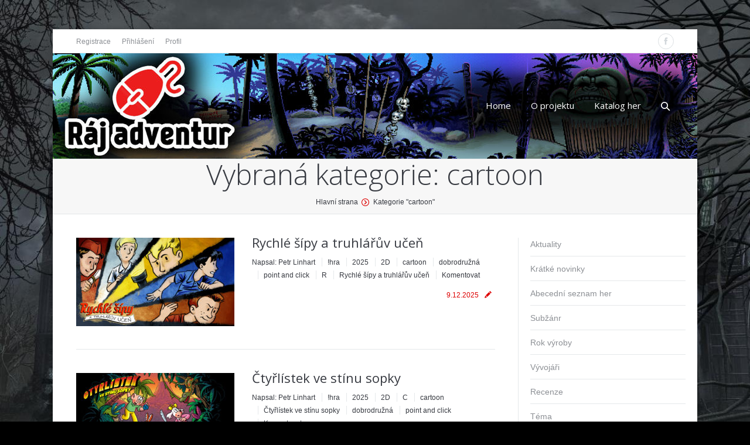

--- FILE ---
content_type: text/html
request_url: https://www.rajadventur.cz/category/cartoon/
body_size: 13917
content:
<!DOCTYPE html>
<!--[if IE 6]>
<html id="ie6" class="ancient-ie old-ie no-js" lang="cs-CZ" prefix="og: http://ogp.me/ns#">
<![endif]-->
<!--[if IE 7]>
<html id="ie7" class="ancient-ie old-ie no-js" lang="cs-CZ" prefix="og: http://ogp.me/ns#">
<![endif]-->
<!--[if IE 8]>
<html id="ie8" class="old-ie no-js" lang="cs-CZ" prefix="og: http://ogp.me/ns#">
<![endif]-->
<!--[if IE 9]>
<html id="ie9" class="old-ie9 no-js" lang="cs-CZ" prefix="og: http://ogp.me/ns#">
<![endif]-->
<!--[if !(IE 6) | !(IE 7) | !(IE 8)  ]><!-->
<html class="no-js" lang="cs-CZ" prefix="og: http://ogp.me/ns#">
<!--<![endif]-->
<head>
	<meta charset="UTF-8" />
		<meta name="viewport" content="width=device-width, initial-scale=1, maximum-scale=1">
		<script type="text/javascript">
function createCookie(a,d,b){if(b){var c=new Date;c.setTime(c.getTime()+864E5*b);b="; expires="+c.toGMTString()}else b="";document.cookie=a+"="+d+b+"; path=/"}function readCookie(a){a+="=";for(var d=document.cookie.split(";"),b=0;b<d.length;b++){for(var c=d[b];" "==c.charAt(0);)c=c.substring(1,c.length);if(0==c.indexOf(a))return c.substring(a.length,c.length)}return null}function eraseCookie(a){createCookie(a,"",-1)}
function areCookiesEnabled(){var a=!1;createCookie("testing","Hello",1);null!=readCookie("testing")&&(a=!0,eraseCookie("testing"));return a}(function(a){var d=readCookie("devicePixelRatio"),b=void 0===a.devicePixelRatio?1:a.devicePixelRatio;areCookiesEnabled()&&null==d&&(a.navigator.standalone?(d=new XMLHttpRequest,d.open("GET","https://rajadventur.cz/wp-content/themes/seven/set-cookie.php?devicePixelRatio="+b,!1),d.send()):createCookie("devicePixelRatio",b,7),1!=b&&a.location.reload(!0))})(window);
</script>	<title>Ráj adventur | cartoon Archivy - Ráj adventur</title>
	<link rel="profile" href="http://gmpg.org/xfn/11" />
	<!--[if IE]>
	<script src="http://html5shiv.googlecode.com/svn/trunk/html5.js"></script>
	<![endif]-->
	<style type="text/css" id="static-stylesheet"></style>
	<script type="text/javascript">
// Add Global Lightbox Settings for VC Extensions
var $TS_VCSC_Lightbox_Thumbs = "bottom";
var $TS_VCSC_Lightbox_Thumbsize = 50;
var $TS_VCSC_Lightbox_Animation = "random";
var $TS_VCSC_Lightbox_Captions = "data-title";
var $TS_VCSC_Lightbox_Closer = true;
var $TS_VCSC_Lightbox_Durations = 5000;
var $TS_VCSC_Lightbox_Share = true;
var $TS_VCSC_Lightbox_Social = "fb,tw,gp,pin";
var $TS_VCSC_Lightbox_NoTouch = false;
var $TS_VCSC_Lightbox_BGClose = true;
var $TS_VCSC_Lightbox_NoHashes = true;
var $TS_VCSC_Lightbox_Keyboard = true;
var $TS_VCSC_Lightbox_FullScreen = true;
var $TS_VCSC_Lightbox_Zoom = true;
var $TS_VCSC_Lightbox_FXSpeed = 300;
var $TS_VCSC_Lightbox_Scheme = "dark";
var $TS_VCSC_Lightbox_Backlight = "#ffffff";
var $TS_VCSC_Lightbox_UseColor = false;
var $TS_VCSC_Lightbox_Overlay = "#000000";
var $TS_VCSC_Lightbox_Background = "";
var $TS_VCSC_Lightbox_Repeat = "no-repeat";
var $TS_VCSC_Lightbox_Noise = "";
var $TS_VCSC_Lightbox_CORS = false;
var $TS_VCSC_Countdown_DaysLabel = "Days";
var $TS_VCSC_Countdown_DayLabel = "Day";
var $TS_VCSC_Countdown_HoursLabel = "Hours";
var $TS_VCSC_Countdown_HourLabel = "Hour";
var $TS_VCSC_Countdown_MinutesLabel = "Minutes";
var $TS_VCSC_Countdown_MinuteLabel = "Minute";
var $TS_VCSC_Countdown_SecondsLabel = "Seconds";
var $TS_VCSC_Countdown_SecondLabel = "Second";
var $TS_VCSC_Magnify_ZoomIn = "Zoom In";
var $TS_VCSC_Magnify_ZoomOut = "Zoom Out";
var $TS_VCSC_Magnify_ZoomLevel = "Zoom Level";
var $TS_VCSC_Magnify_ChangeLevel = "Change Zoom Level";
var $TS_VCSC_Magnify_Next = "Next";
var $TS_VCSC_Magnify_Previous = "Previous";
var $TS_VCSC_Magnify_Reset = "Reset Zoom";
var $TS_VCSC_Magnify_Rotate = "Rotate Image";
var $TS_VCSC_Magnify_Lightbox = "Show Image in Lightbox";
var $TS_VCSC_GoogleMap_TextCalcShow = "Show Address Input";
var $TS_VCSC_GoogleMap_TextCalcHide = "Hide Address Input";
var $TS_VCSC_GoogleMap_TextDirectionShow = "Show Directions";
var $TS_VCSC_GoogleMap_TextDirectionHide = "Hide Directions";
var $TS_VCSC_GoogleMap_TextResetMap = "Reset Map";
var $TS_VCSC_GoogleMap_PrintRouteText = "Print Route";
var $TS_VCSC_GoogleMap_TextDistance = "Total Distance:";
var $TS_VCSC_GoogleMap_TextViewOnGoogle = "View on Google";
var $TS_VCSC_GoogleMap_TextButtonCalc = "Show Route";
var $TS_VCSC_GoogleMap_TextSetTarget = "Please enter your Start Address:";
var $TS_VCSC_GoogleMap_TextGeoLocation = "Get My Location";
var $TS_VCSC_GoogleMap_TextTravelMode = "Travel Mode";
var $TS_VCSC_GoogleMap_TextDriving = "Driving";
var $TS_VCSC_GoogleMap_TextWalking = "Walking";
var $TS_VCSC_GoogleMap_TextBicy = "Bicycling";
var $TS_VCSC_GoogleMap_TextWP = "Optimize Waypoints";
var $TS_VCSC_GoogleMap_TextButtonAdd = "Add Stop on the Way";
var $TS_VCSC_GoogleMap_TextMapHome = "Home";
var $TS_VCSC_GoogleMap_TextMapBikes = "Bicycle Trails";
var $TS_VCSC_GoogleMap_TextMapTraffic = "Traffic";
var $TS_VCSC_GoogleMap_TextMapSpeedMiles = "Miles Per Hour";
var $TS_VCSC_GoogleMap_TextMapSpeedKM = "Kilometers Per Hour";
var $TS_VCSC_GoogleMap_TextMapNoData = "No Data Available!";
var $TS_VCSC_GoogleMap_TextMapMiles = "Miles";
var $TS_VCSC_GoogleMap_TextMapKilometes = "Kilometers";
var $TS_VCSC_GoogleMap_TextActivate = "Show Google Map";
var $TS_VCSC_GoogleMap_TextDeactivate = "Hide Google Map";
// Add Global SmoothScroll Settings for VC Extensions
var $TS_VCSC_SmoothScrollActive = false;
var $TS_VCSC_SmoothScrollSpeed = 40;
</script>
<!-- This site is optimized with the Yoast SEO plugin v3.7.1 - https://yoast.com/wordpress/plugins/seo/ -->
<link rel="canonical" href="https://www.rajadventur.cz/category/cartoon/" />
<link rel="next" href="https://www.rajadventur.cz/category/cartoon/page/2/" />
<meta property="og:locale" content="cs_CZ" />
<meta property="og:type" content="object" />
<meta property="og:title" content="cartoon Archivy - Ráj adventur" />
<meta property="og:url" content="https://www.rajadventur.cz/category/cartoon/" />
<meta property="og:site_name" content="Ráj adventur" />
<!-- / Yoast SEO plugin. -->

<link rel='dns-prefetch' href='//rajadventur.cz' />
<link rel='dns-prefetch' href='//fonts.googleapis.com' />
<link rel='dns-prefetch' href='//s.w.org' />
<link rel="alternate" type="application/rss+xml" title="Ráj adventur &raquo; RSS zdroj" href="https://www.rajadventur.cz/feed/" />
<link rel="alternate" type="application/rss+xml" title="Ráj adventur &raquo; RSS komentářů" href="https://www.rajadventur.cz/comments/feed/" />
<link rel="alternate" type="application/rss+xml" title="Ráj adventur &raquo; RSS pro rubriku cartoon" href="https://www.rajadventur.cz/category/cartoon/feed/" />
<link rel='stylesheet' id='wppb_css-css'  href='https://rajadventur.cz/wp-content/plugins/progress-bar/css/wppb.css?ver=4.8.12' type='text/css' media='all' />
<link rel='stylesheet' id='theme-my-login-css'  href='https://rajadventur.cz/wp-content/plugins/theme-my-login/theme-my-login.css?ver=6.4.7' type='text/css' media='all' />
<link rel='stylesheet' id='dt-validator-style-css'  href='https://rajadventur.cz/wp-content/themes/seven/js/plugins/validator/validationEngine.jquery.css?ver=4.8.12' type='text/css' media='all' />
<link rel='stylesheet' id='pointelle_slider_headcss-css'  href='https://rajadventur.cz/wp-content/plugins/Pointelle.Slider.v1.6/css/skins/default/style.css?ver=1.6' type='text/css' media='all' />
<link rel='stylesheet' id='ts-font-awesome-css'  href='https://rajadventur.cz/wp-content/plugins/ts-visual-composer-extend/css/ts-font-awesome.css?ver=4.8.12' type='text/css' media='all' />
<link rel='stylesheet' id='comment-rating-field-plugin-rating-css'  href='https://rajadventur.cz/wp-content/plugins/comment-rating-field-plugin/css/rating.css?ver=2.1.0' type='text/css' media='all' />
<link rel='stylesheet' id='events-manager-css'  href='https://rajadventur.cz/wp-content/plugins/events-manager/includes/css/events_manager.css?ver=5.55' type='text/css' media='all' />
<link rel='stylesheet' id='ful-front-css-css'  href='https://rajadventur.cz/wp-content/plugins/fancy-user-listing/assets/css/front.css?ver=1.0' type='text/css' media='screen' />
<link rel='stylesheet' id='dashicons-css'  href='https://www.rajadventur.cz/wp-includes/css/dashicons.min.css?ver=4.8.12' type='text/css' media='all' />
<link rel='stylesheet' id='post-views-counter-frontend-css'  href='https://rajadventur.cz/wp-content/plugins/post-views-counter/css/frontend.css?ver=1.2.11' type='text/css' media='all' />
<link rel='stylesheet' id='rs-plugin-settings-css'  href='https://rajadventur.cz/wp-content/plugins/rex/public/assets/css/settings.css?ver=5.3.0.2' type='text/css' media='all' />
<style id='rs-plugin-settings-inline-css' type='text/css'>
.tp-caption a{color:#ff7302;text-shadow:none;-webkit-transition:all 0.2s ease-out;-moz-transition:all 0.2s ease-out;-o-transition:all 0.2s ease-out;-ms-transition:all 0.2s ease-out}.tp-caption a:hover{color:#ffa902}
</style>
<link rel='stylesheet' id='font-awesome-css'  href='https://rajadventur.cz/wp-content/plugins/js_composer/assets/lib/bower/font-awesome/css/font-awesome.min.css?ver=4.12.1' type='text/css' media='all' />
<link rel='stylesheet' id='icon-box-css'  href='https://rajadventur.cz/wp-content/plugins/vc-icon-box/css/style.css?ver=4.8.12' type='text/css' media='all' />
<link rel='stylesheet' id='post_hit_counter-widget-css'  href='https://rajadventur.cz/wp-content/plugins/post-hit-counter/assets/css/widget.css?ver=1.3.2' type='text/css' media='all' />
<link rel='stylesheet' id='wpb-anyhover-css-css'  href='https://rajadventur.cz/wp-content/plugins/anyhover-effects/css/adipoli.css?ver=1.0.0' type='text/css' media='all' />
<link rel='stylesheet' id='js_composer_front-css'  href='https://rajadventur.cz/wp-content/plugins/js_composer/assets/css/js_composer.min.css?ver=4.12.1' type='text/css' media='all' />
<link rel='stylesheet' id='dt-font-h1-skin1-css'  href='https://fonts.googleapis.com/css?family=Open+Sans%3A300&#038;ver=4.8.12' type='text/css' media='all' />
<link rel='stylesheet' id='dt-font-h3-skin1-css'  href='https://fonts.googleapis.com/css?family=Open+Sans&#038;ver=4.8.12' type='text/css' media='all' />
<link rel='stylesheet' id='dt-font-h6-skin1-css'  href='https://fonts.googleapis.com/css?family=Open+Sans%3A600&#038;ver=4.8.12' type='text/css' media='all' />
<link rel='stylesheet' id='dt-main-css'  href='https://rajadventur.cz/wp-content/themes/seven/css/main.min.css?ver=4.4.4' type='text/css' media='all' />
<link rel='stylesheet' id='dt-awsome-fonts-css'  href='https://rajadventur.cz/wp-content/themes/seven/css/font-awesome.min.css?ver=4.4.4' type='text/css' media='all' />
<link rel='stylesheet' id='dt-custom.less-css'  href='https://rajadventur.cz/wp-content/uploads/wp-less/seven/css/custom-8d69669546.css?ver=4.4.4' type='text/css' media='all' />
<link rel='stylesheet' id='dt-media-css'  href='https://rajadventur.cz/wp-content/themes/seven/css/media.min.css?ver=4.4.4' type='text/css' media='all' />
<link rel='stylesheet' id='dt-royalslider-css'  href='https://rajadventur.cz/wp-content/themes/seven/royalslider/royalslider.css?ver=4.4.4' type='text/css' media='all' />
<link rel='stylesheet' id='style-css'  href='https://rajadventur.cz/wp-content/themes/seven/style.css?ver=4.4.4' type='text/css' media='all' />
<style id='style-inline-css' type='text/css'>
#page.boxed {
max-width: 1100px;
margin: 50px auto;
}

#phantom .ph-wrap.boxed {
max-width: 1100px;
}
.wf-2-3, .wf-span-8 {
width: 33%
}
.wf-1-3, .wf-span-4 {
width: 65%
}
.page-title {
padding: 0px 1000px
}
.text-small {
display:none;
}
#comments .comment-form-url input {
display:none;
}
</style>
<link rel='stylesheet' id='bsf-Defaults-css'  href='https://rajadventur.cz/wp-content/uploads/smile_fonts/Defaults/Defaults.css?ver=4.8.12' type='text/css' media='all' />
<link rel='stylesheet' id='ultimate-style-min-css'  href='https://rajadventur.cz/wp-content/plugins/Ultimate_VC_Addons/assets/min-css/ultimate.min.css?ver=3.16.7' type='text/css' media='all' />
<style type="text/css">.adipoli-wrapper img {
                   border-radius:0px !important;
                   width:100%;
                 }.adipoli-wrapper {
                   z-index:999;overflow:hidden;}</style><script type='text/javascript' src='https://www.rajadventur.cz/wp-includes/js/jquery/jquery.js?ver=1.11.0'></script>
<script type='text/javascript' src='https://www.rajadventur.cz/wp-includes/js/jquery/jquery-migrate.min.js?ver=1.4.1'></script>
<script type='text/javascript' src='https://rajadventur.cz/wp-content/plugins/Pointelle.Slider.v1.6/js/jquery.cycle.js?ver=1.6'></script>
<script type='text/javascript' src='https://rajadventur.cz/wp-content/plugins/jquery-vertical-accordion-menu/js/jquery.hoverIntent.minified.js?ver=4.8.12'></script>
<script type='text/javascript' src='https://rajadventur.cz/wp-content/plugins/jquery-vertical-accordion-menu/js/jquery.cookie.js?ver=4.8.12'></script>
<script type='text/javascript' src='https://rajadventur.cz/wp-content/plugins/jquery-vertical-accordion-menu/js/jquery.dcjqaccordion.2.9.js?ver=4.8.12'></script>
<script type='text/javascript' src='https://rajadventur.cz/wp-content/plugins/progress-bar/js/wppb_animate.js?ver=4.8.12'></script>
<script type='text/javascript' src='https://rajadventur.cz/wp-content/plugins/ts-visual-composer-extend/js/jquery.vcsc.modernizr.min.js?ver=4.8.12'></script>
<script type='text/javascript' src='https://www.rajadventur.cz/wp-includes/js/jquery/ui/core.min.js?ver=1.11.4'></script>
<script type='text/javascript' src='https://www.rajadventur.cz/wp-includes/js/jquery/ui/widget.min.js?ver=1.11.4'></script>
<script type='text/javascript' src='https://www.rajadventur.cz/wp-includes/js/jquery/ui/position.min.js?ver=1.11.4'></script>
<script type='text/javascript' src='https://www.rajadventur.cz/wp-includes/js/jquery/ui/mouse.min.js?ver=1.11.4'></script>
<script type='text/javascript' src='https://www.rajadventur.cz/wp-includes/js/jquery/ui/sortable.min.js?ver=1.11.4'></script>
<script type='text/javascript' src='https://www.rajadventur.cz/wp-includes/js/jquery/ui/datepicker.min.js?ver=1.11.4'></script>
<script type='text/javascript'>
jQuery(document).ready(function(jQuery){jQuery.datepicker.setDefaults({"closeText":"Zav\u0159\u00edt","currentText":"Dnes","monthNames":["Leden","\u00danor","B\u0159ezen","Duben","Kv\u011bten","\u010cerven","\u010cervenec","Srpen","Z\u00e1\u0159\u00ed","\u0158\u00edjen","Listopad","Prosinec"],"monthNamesShort":["Led","\u00dano","B\u0159e","Dub","Kv\u011b","\u010cvn","\u010cvc","Srp","Z\u00e1\u0159","\u0158\u00edj","Lis","Pro"],"nextText":"Dal\u0161\u00ed","prevText":"P\u0159edchoz\u00ed","dayNames":["Ned\u011ble","Pond\u011bl\u00ed","\u00dater\u00fd","St\u0159eda","\u010ctvrtek","P\u00e1tek","Sobota"],"dayNamesShort":["Ne","Po","\u00dat","St","\u010ct","P\u00e1","So"],"dayNamesMin":["Ne","Po","\u00dat","St","\u010ct","P\u00e1","So"],"dateFormat":"d.mm.yy","firstDay":1,"isRTL":false});});
</script>
<script type='text/javascript' src='https://www.rajadventur.cz/wp-includes/js/jquery/ui/menu.min.js?ver=1.11.4'></script>
<script type='text/javascript' src='https://www.rajadventur.cz/wp-includes/js/wp-a11y.min.js?ver=4.8.12'></script>
<script type='text/javascript'>
/* <![CDATA[ */
var uiAutocompleteL10n = {"noResults":"Nebyly nalezeny \u017e\u00e1dn\u00e9 v\u00fdsledky.","oneResult":"Nalezen 1 v\u00fdsledek. Pro v\u00fdb\u011br konkr\u00e9tn\u00ed polo\u017eky m\u016f\u017eete pou\u017e\u00edt \u0161ipky na kl\u00e1vesnici.","manyResults":"Po\u010det nalezen\u00fdch v\u00fdsledk\u016f: %d. Pro v\u00fdb\u011br konkr\u00e9tn\u00ed polo\u017eky m\u016f\u017eete pou\u017e\u00edt \u0161ipky na kl\u00e1vesnici.","itemSelected":"Polo\u017eka byla vybr\u00e1na."};
/* ]]> */
</script>
<script type='text/javascript' src='https://www.rajadventur.cz/wp-includes/js/jquery/ui/autocomplete.min.js?ver=1.11.4'></script>
<script type='text/javascript' src='https://www.rajadventur.cz/wp-includes/js/jquery/ui/resizable.min.js?ver=1.11.4'></script>
<script type='text/javascript' src='https://www.rajadventur.cz/wp-includes/js/jquery/ui/draggable.min.js?ver=1.11.4'></script>
<script type='text/javascript' src='https://www.rajadventur.cz/wp-includes/js/jquery/ui/button.min.js?ver=1.11.4'></script>
<script type='text/javascript' src='https://www.rajadventur.cz/wp-includes/js/jquery/ui/dialog.min.js?ver=1.11.4'></script>
<script type='text/javascript'>
/* <![CDATA[ */
var EM = {"ajaxurl":"https:\/\/www.rajadventur.cz\/wp-admin\/admin-ajax.php","locationajaxurl":"https:\/\/www.rajadventur.cz\/wp-admin\/admin-ajax.php?action=locations_search","firstDay":"1","locale":"cs","dateFormat":"dd.mm.yy","ui_css":"https:\/\/rajadventur.cz\/wp-content\/plugins\/events-manager\/includes\/css\/ui-lightness.css","show24hours":"1","is_ssl":"1","txt_search":"Vyhled\u00e1n\u00ed","txt_searching":"Vyhled\u00e1v\u00e1n\u00ed ...","txt_loading":"Nahr\u00e1v\u00e1m ...","locale_data":{"closeText":"Zav\u0159\u00edt","prevText":"<D\u0159\u00edve","nextText":"Pozd\u011bji>","currentText":"Nyn\u00ed","monthNames":["leden","\u00fanor","b\u0159ezen","duben","kv\u011bten","\u010derven","\u010dervenec","srpen","z\u00e1\u0159\u00ed","\u0159\u00edjen","listopad","prosinec"],"monthNamesShort":["led","\u00fano","b\u0159e","dub","kv\u011b","\u010der","\u010dvc","srp","z\u00e1\u0159","\u0159\u00edj","lis","pro"],"dayNames":["ned\u011ble","pond\u011bl\u00ed","\u00fater\u00fd","st\u0159eda","\u010dtvrtek","p\u00e1tek","sobota"],"dayNamesShort":["ne","po","\u00fat","st","\u010dt","p\u00e1","so"],"dayNamesMin":["ne","po","\u00fat","st","\u010dt","p\u00e1","so"],"weekHeader":"T\u00fdd","dateFormat":"dd.mm.yy","firstDay":1,"isRTL":false,"showMonthAfterYear":false,"yearSuffix":""}};
/* ]]> */
</script>
<script type='text/javascript' src='https://rajadventur.cz/wp-content/plugins/events-manager/includes/js/events-manager.js?ver=5.55'></script>
<script type='text/javascript' src='https://rajadventur.cz/wp-content/plugins/rex/public/assets/js/jquery.themepunch.tools.min.js?ver=5.3.0.2'></script>
<script type='text/javascript' src='https://rajadventur.cz/wp-content/plugins/rex/public/assets/js/jquery.themepunch.revolution.min.js?ver=5.3.0.2'></script>
<script type='text/javascript' src='https://rajadventur.cz/wp-content/themes/seven/js/modernizr.js?ver=4.4.4'></script>
<script type='text/javascript' src='https://rajadventur.cz/wp-content/themes/seven/js/svg-icons.min.js?ver=4.4.4'></script>
<script type='text/javascript' src='https://rajadventur.cz/wp-content/plugins/Ultimate_VC_Addons/assets/min-js/ultimate.min.js?ver=3.16.7'></script>
<link rel='https://api.w.org/' href='https://www.rajadventur.cz/wp-json/' />
<meta name="generator" content="WordPress 4.8.12" />
		<script type="text/javascript">
			dtGlobals.logoEnabled = 1;
			dtGlobals.logoURL = '';
			dtGlobals.logoW = '0';
			dtGlobals.logoH = '0';
			smartMenu = 0;
		</script>
				<style type="text/css">.recentcomments a{display:inline !important;padding:0 !important;margin:0 !important;}</style>
		<meta name="generator" content="Powered by Visual Composer - drag and drop page builder for WordPress."/>
<!--[if lte IE 9]><link rel="stylesheet" type="text/css" href="https://rajadventur.cz/wp-content/plugins/js_composer/assets/css/vc_lte_ie9.min.css" media="screen"><![endif]--><!--[if IE  8]><link rel="stylesheet" type="text/css" href="https://rajadventur.cz/wp-content/plugins/js_composer/assets/css/vc-ie8.min.css" media="screen"><![endif]-->
<!-- Google Universal Analytics for WordPress v2.4.2 -->

<script>

	(function(i,s,o,g,r,a,m){i['GoogleAnalyticsObject']=r;i[r]=i[r]||function(){
	(i[r].q=i[r].q||[]).push(arguments)},i[r].l=1*new Date();a=s.createElement(o),
	m=s.getElementsByTagName(o)[0];a.async=1;a.src=g;m.parentNode.insertBefore(a,m)
	})(window,document,'script','//www.google-analytics.com/analytics.js','ga');

	ga('create', 'UA-98885241-1', 'auto');




	ga('set', 'forceSSL', true);
	ga('send', 'pageview');

</script>
<!-- Google Universal Analytics for WordPress v2.4.2 - https://wordpress.org/plugins/google-universal-analytics -->

<meta name="generator" content="Powered by Slider Revolution 5.3.0.2 - responsive, Mobile-Friendly Slider Plugin for WordPress with comfortable drag and drop interface." />
		<style type="text/css" id="wp-custom-css">
			/*
You can add your own CSS here.

Click the help icon above to learn more.
*/

		</style>
	<noscript><style type="text/css"> .wpb_animate_when_almost_visible { opacity: 1; }</style></noscript>     
  <style>
    div.wppb-progress {
    background: #a7a7a7!important;
  }
  ul#wp-admin-bar-root-default>li {
    margin-right: 0;
    display: none;
  }
  #wpadminbar .quicklinks>ul>li>a {
      padding: 0 8px 0 7px;
      display: block;
  }
	.iso-item, .portfolio-grid .wf-cell, .blog.layout-grid .wf-container.description-under-image .wf-cell, .grid-masonry .wf-cell, .shortcode-blog-posts.iso-grid .wf-cell {
		opacity: 1!important;
	}
	.box_img_verc {display: none;}
  </style>

<script type='text/javascript' src='https://rajadventur.cz/wp-content/plugins/jquery-vertical-accordion-menu/js/jquery.hoverIntent.minified.js?ver=4.8.12'></script>
<script type='text/javascript' src='https://rajadventur.cz/wp-content/plugins/jquery-vertical-accordion-menu/js/jquery.cookie.js?ver=4.8.12'></script>
<script type='text/javascript' src='https://rajadventur.cz/wp-content/plugins/jquery-vertical-accordion-menu/js/jquery.dcjqaccordion.2.9.js?ver=4.8.12'></script>
<style>
.no-touch .fs-entry-img .blur-effect, .no-touch .blur-this .blur-effect, .no-touch .blur-this canvas, .blur-this .blur-effect {
    position: absolute;
    left: 0;
    top: 0;
    max-width: 100%;
    width: 100% !important;
    height: 100% !important;
    opacity: 0!important;
    -webkit-transition: none;
    -moz-transition: none;
    -ms-transition: none;
    -o-transition: none;
    transition: none;
}
html:not(.mobile-true) #main img:not(.animate-element.ls-s-1), html:not(.mobile-true) #header img, html:not(.mobile-true) #bottom-bar img {
    opacity: 1!important;
}
html:not(.mobile-true) #main img:not(.animate-element.ls-s-1), html:not(.mobile-true) #header img, html:not(.mobile-true) #bottom-bar img {
    opacity: 1!important;
}
</style>
  </head>

<body class="archive category category-cartoon category-81 layout-list image-blur boxed-layout btn-ios wpb-js-composer js-comp-ver-4.12.1 vc_responsive">
                             
                             
                             


<div id="page" class="boxed">


	
<!-- !Top-bar -->
<div id="top-bar" role="complementary">
	<div class="wf-wrap">
		<div class="wf-table wf-mobile-collapsed">

			<div class="wf-td">	<div class="mini-contacts wf-float-left">
		<ul>
					</ul>
	</div>
<div class="mini-nav wf-float-left"><ul>
<li class=" menu-item menu-item-type-custom menu-item-object-custom menu-item-351 first"><a href="http://www.rajadventur.cz/registrovat/" data-level="1"><span>Registrace</span></a></li> 
<li class=" menu-item menu-item-type-custom menu-item-object-custom menu-item-353"><a href="http://www.rajadventur.cz/prihlasit-se/" data-level="1"><span>Přihlášení</span></a></li> 
<li class=" menu-item menu-item-type-custom menu-item-object-custom menu-item-354"><a href="http://www.rajadventur.cz/uprava-uzivatele/" data-level="1"><span>Profil</span></a></li> 
</ul><div class="menu-select"><span class="customSelect1"><span class="customSelectInner">top</span></span></div></div></div><div class="wf-td right-block"><div class="soc-ico show-round"><a title="Facebook" target="_blank" href="https://www.facebook.com/rajadventur/" class="facebook"><span class="assistive-text">Facebook</span></a></div></div>
		</div><!-- .wf-table -->
	</div><!-- .wf-wrap -->
</div><!-- #top-bar -->




	<!-- left, center, classical, classic-centered -->
	<!-- !Header -->
	<header id="header" class="logo-left" role="banner"><!-- class="overlap"; class="logo-left", class="logo-center", class="logo-classic" -->
		<div class="wf-wrap">
			<div class="wf-table">

				<!-- !- Branding -->
<div id="branding" class="wf-td">
	
	<div id="site-title" class="assistive-text">Ráj adventur</div>
	<div id="site-description" class="assistive-text">Ráj adventur</div>
</div><!-- #branding -->
						<!-- !- Navigation -->
		<nav id="navigation" class="wf-td">
			<ul id="main-nav" class="fancy-rollovers wf-mobile-hidden menu-frame-on">
<li class=" menu-item menu-item-type-custom menu-item-object-custom menu-item-48 first"><a href="/"><span>Home</span></a></li> 
<li class=" menu-item menu-item-type-post_type menu-item-object-page menu-item-49"><a href="https://www.rajadventur.cz/o-projektu/"><span>O projektu</span></a></li> 
<li class=" menu-item menu-item-type-post_type menu-item-object-page menu-item-305"><a href="https://www.rajadventur.cz/katalog-her/"><span>Katalog her</span></a></li> 
</ul>
			
			<a href="#show-menu" rel="nofollow" id="mobile-menu">
				<span class="menu-open">MENU</span>
				<span class="menu-close">CLOSE</span>
				<span class="menu-back">back</span>
				<span class="wf-phone-visible">&nbsp;</span>
			</a>

			
			
		</nav>

		
			<div class="wf-td mini-search wf-mobile-hidden">
					<form class="searchform" role="search" method="get" action="https://www.rajadventur.cz/">
		<input type="text" class="field searchform-s" name="s" value="" placeholder="Hledat..." />
		<input type="submit" class="assistive-text searchsubmit" value="Hledat!" />
		<a href="#go" class="submit"></a>
	</form>			</div>

			
			</div><!-- #branding -->
		</div><!-- .wf-wrap -->
	</header><!-- #masthead -->

	<div class="page-title title-center"><div class="wf-wrap"><div class="wf-table"><div class="wf-td"><h1>Vybraná kategorie: <span>cartoon</span></h1></div><div class="wf-td"><div class="hr-breadcrumbs divider-heder"><div class="assistive-text">You are here:</div><ol class="breadcrumbs wf-td text-small" xmlns:v="http://rdf.data-vocabulary.org/#"><li typeof="v:Breadcrumb"><a rel="v:url" property="v:title" href="https://www.rajadventur.cz/" title="">Hlavní strana</a></li><li class="current">Kategorie "cartoon"</li></ol></div></div></div></div></div>
	<div id="main" class="sidebar-bg-off sidebar-right"><!-- class="sidebar-none", class="sidebar-left", class="sidebar-right" -->


		<div class="main-gradient"></div>

		<div class="wf-wrap">
			<div class="wf-container-main">

				

			<!-- Content -->
			<div id="content" class="content" role="main">

				
				
					
                                             

						                                                   
                                                      

							

<article class="post-8028 post type-post status-publish format-standard has-post-thumbnail hentry category-hra category-589 category-2d category-cartoon category-dobrodruzna category-point-and-click category-r category-rychle-sipy-a-truhlaruv-ucen tag-ceska-televize tag-zdarma">

	<div class="blog-media wf-td"><a href="https://www.rajadventur.cz/rychle-sipy-a-truhlaruv-ucen/" class="alignleft rollover" style="width: 270px;"><img class="preload-me" src="https://rajadventur.cz/wp-content/uploads/2025/12/Rychle-sipy-a-truhlaruv-ucen-270x151.jpg" alt="" title="Rychle sipy a truhlaruv ucen" width="270" height="151"  /></a></div>

	<div class="blog-content wf-td">
	<h2 class="entry-title">
			<a href="https://www.rajadventur.cz/rychle-sipy-a-truhlaruv-ucen/" title="Rychlé šípy a truhlářův učeň" rel="bookmark">Rychlé šípy a truhlářův učeň</a>
		</h2>

		<div class="entry-meta"><a class="author vcard" href="https://www.rajadventur.cz/author/petr-linhart/" title="View all posts by Petr Linhart" rel="author">Napsal: <span class="fn">Petr Linhart</span></a><a href="https://www.rajadventur.cz/category/hra/" >!hra</a> <a href="https://www.rajadventur.cz/category/rok/2025/" >2025</a> <a href="https://www.rajadventur.cz/category/2d/" >2D</a> <a href="https://www.rajadventur.cz/category/cartoon/" >cartoon</a> <a href="https://www.rajadventur.cz/category/dobrodruzna/" >dobrodružná</a> <a href="https://www.rajadventur.cz/category/point-and-click/" >point and click</a> <a href="https://www.rajadventur.cz/category/r/" >R</a> <a href="https://www.rajadventur.cz/category/hra/rychle-sipy-a-truhlaruv-ucen/" >Rychlé šípy a truhlářův učeň</a><a href="https://www.rajadventur.cz/rychle-sipy-a-truhlaruv-ucen/#respond">Komentovat</a></div>
		
		<div class="post-format entry-meta"><a href="https://www.rajadventur.cz/2025/12/09/" title="20:00" rel="bookmark"><time class="entry-date updated" datetime="2025-12-09T20:00:45+00:00">9.12.2025</time></a></div>
		
			</div>
</article><!-- #post-8028 -->


						
					
                                             

						                                                   
                                                      

							

<article class="post-8010 post type-post status-publish format-standard has-post-thumbnail hentry category-hra category-589 category-2d category-c category-cartoon category-ctyrlistek-ve-stinu-sopky category-dobrodruzna category-point-and-click tag-ceska-televize tag-zdarma">

	<div class="blog-media wf-td"><a href="https://www.rajadventur.cz/ctyrlistek-ve-stinu-sopky/" class="alignleft rollover" style="width: 270px;"><img class="preload-me" src="https://rajadventur.cz/wp-content/uploads/2025/12/Ctyrlistek-ve-stinu-sopky-logo-270x151.jpg" alt="" title="Ctyrlistek ve stinu sopky logo" width="270" height="151"  /></a></div>

	<div class="blog-content wf-td">
	<h2 class="entry-title">
			<a href="https://www.rajadventur.cz/ctyrlistek-ve-stinu-sopky/" title="Čtyřlístek ve stínu sopky" rel="bookmark">Čtyřlístek ve stínu sopky</a>
		</h2>

		<div class="entry-meta"><a class="author vcard" href="https://www.rajadventur.cz/author/petr-linhart/" title="View all posts by Petr Linhart" rel="author">Napsal: <span class="fn">Petr Linhart</span></a><a href="https://www.rajadventur.cz/category/hra/" >!hra</a> <a href="https://www.rajadventur.cz/category/rok/2025/" >2025</a> <a href="https://www.rajadventur.cz/category/2d/" >2D</a> <a href="https://www.rajadventur.cz/category/c/" >C</a> <a href="https://www.rajadventur.cz/category/cartoon/" >cartoon</a> <a href="https://www.rajadventur.cz/category/hra/ctyrlistek-ve-stinu-sopky/" >Čtyřlístek ve stínu sopky</a> <a href="https://www.rajadventur.cz/category/dobrodruzna/" >dobrodružná</a> <a href="https://www.rajadventur.cz/category/point-and-click/" >point and click</a><a href="https://www.rajadventur.cz/ctyrlistek-ve-stinu-sopky/#respond">Komentovat</a></div>
		
		<div class="post-format entry-meta"><a href="https://www.rajadventur.cz/2025/12/01/" title="18:00" rel="bookmark"><time class="entry-date updated" datetime="2025-12-01T18:00:17+00:00">1.12.2025</time></a></div>
		
			</div>
</article><!-- #post-8010 -->


						
					
                                             

						                                                   
                                                      

							

<article class="post-7580 post type-post status-publish format-standard has-post-thumbnail hentry category-hra category-589 category-2d category-cartoon category-logicka category-m category-the-mr-rabbit-magic-show category-point-and-click category-puzzle tag-zdarma">

	<div class="blog-media wf-td"><a href="https://www.rajadventur.cz/the-mr-rabbit-magic-show/" class="alignleft rollover" style="width: 270px;"><img class="preload-me" src="https://rajadventur.cz/wp-content/uploads/2025/07/The-Mr-Rabbit-Magic-Show-logo-270x151.jpg" alt="" title="The Mr Rabbit Magic Show logo" width="270" height="151"  /></a></div>

	<div class="blog-content wf-td">
	<h2 class="entry-title">
			<a href="https://www.rajadventur.cz/the-mr-rabbit-magic-show/" title="The Mr. Rabbit Magic Show" rel="bookmark">The Mr. Rabbit Magic Show</a>
		</h2>

		<div class="entry-meta"><a class="author vcard" href="https://www.rajadventur.cz/author/petr-linhart/" title="View all posts by Petr Linhart" rel="author">Napsal: <span class="fn">Petr Linhart</span></a><a href="https://www.rajadventur.cz/category/hra/" >!hra</a> <a href="https://www.rajadventur.cz/category/rok/2025/" >2025</a> <a href="https://www.rajadventur.cz/category/2d/" >2D</a> <a href="https://www.rajadventur.cz/category/cartoon/" >cartoon</a> <a href="https://www.rajadventur.cz/category/logicka/" >logická</a> <a href="https://www.rajadventur.cz/category/m/" >M</a> <a href="https://www.rajadventur.cz/category/hra/the-mr-rabbit-magic-show/" >Mr. Rabbit Magic Show, The</a> <a href="https://www.rajadventur.cz/category/point-and-click/" >point and click</a> <a href="https://www.rajadventur.cz/category/puzzle/" >puzzle</a><a href="https://www.rajadventur.cz/the-mr-rabbit-magic-show/#respond">Komentovat</a></div>
		
		<div class="post-format entry-meta"><a href="https://www.rajadventur.cz/2025/07/11/" title="13:00" rel="bookmark"><time class="entry-date updated" datetime="2025-07-11T13:00:33+00:00">11.7.2025</time></a></div>
		
			</div>
</article><!-- #post-7580 -->


						
					
                                             

						                                                   
                                                      

							

<article class="post-7350 post type-post status-publish format-standard has-post-thumbnail hentry category-hra category-402 category-2d category-a category-attentat-1942 category-cartoon category-detektivni category-fmv category-historicka category-interaktivni-film category-point-and-click">

	<div class="blog-media wf-td"><a href="https://www.rajadventur.cz/attentat-1942/" class="alignleft rollover" style="width: 270px;"><img class="preload-me" src="https://rajadventur.cz/wp-content/uploads/2025/05/Attentat-1942-logo-270x154.jpg" alt="" title="Attentat 1942 logo" width="270" height="154"  /></a></div>

	<div class="blog-content wf-td">
	<h2 class="entry-title">
			<a href="https://www.rajadventur.cz/attentat-1942/" title="Attentat 1942" rel="bookmark">Attentat 1942</a>
		</h2>

		<div class="entry-meta"><a class="author vcard" href="https://www.rajadventur.cz/author/petr-linhart/" title="View all posts by Petr Linhart" rel="author">Napsal: <span class="fn">Petr Linhart</span></a><a href="https://www.rajadventur.cz/category/hra/" >!hra</a> <a href="https://www.rajadventur.cz/category/rok/2017/" >2017</a> <a href="https://www.rajadventur.cz/category/2d/" >2D</a> <a href="https://www.rajadventur.cz/category/a/" >A</a> <a href="https://www.rajadventur.cz/category/hra/attentat-1942/" >Attentat 1942</a> <a href="https://www.rajadventur.cz/category/cartoon/" >cartoon</a> <a href="https://www.rajadventur.cz/category/detektivni/" >detektivní</a> <a href="https://www.rajadventur.cz/category/fmv/" >FMV</a> <a href="https://www.rajadventur.cz/category/historicka/" >historická</a> <a href="https://www.rajadventur.cz/category/interaktivni-film/" >interaktivní film</a> <a href="https://www.rajadventur.cz/category/point-and-click/" >point and click</a><a href="https://www.rajadventur.cz/attentat-1942/#respond">Komentovat</a></div>
		
		<div class="post-format entry-meta"><a href="https://www.rajadventur.cz/2025/05/03/" title="18:00" rel="bookmark"><time class="entry-date updated" datetime="2025-05-03T18:00:19+00:00">3.5.2025</time></a></div>
		
			</div>
</article><!-- #post-7350 -->


						
					
                                             

						                                                   
                                                      

							

<article class="post-7275 post type-post status-publish format-standard has-post-thumbnail hentry category-hra category-589 category-2d category-cartoon category-h category-hexed-time category-mysteriozni category-point-and-click tag-zdarma">

	<div class="blog-media wf-td"><a href="https://www.rajadventur.cz/hexed-time/" class="alignleft rollover" style="width: 270px;"><img class="preload-me" src="https://rajadventur.cz/wp-content/uploads/2025/04/Hexed-Time-logo-270x154.jpg" alt="" title="Hexed Time logo" width="270" height="154"  /></a></div>

	<div class="blog-content wf-td">
	<h2 class="entry-title">
			<a href="https://www.rajadventur.cz/hexed-time/" title="Hexed Time" rel="bookmark">Hexed Time</a>
		</h2>

		<div class="entry-meta"><a class="author vcard" href="https://www.rajadventur.cz/author/petr-linhart/" title="View all posts by Petr Linhart" rel="author">Napsal: <span class="fn">Petr Linhart</span></a><a href="https://www.rajadventur.cz/category/hra/" >!hra</a> <a href="https://www.rajadventur.cz/category/rok/2025/" >2025</a> <a href="https://www.rajadventur.cz/category/2d/" >2D</a> <a href="https://www.rajadventur.cz/category/cartoon/" >cartoon</a> <a href="https://www.rajadventur.cz/category/h/" >H</a> <a href="https://www.rajadventur.cz/category/hra/hexed-time/" >Hexed Time</a> <a href="https://www.rajadventur.cz/category/mysteriozni/" >mysteriózní</a> <a href="https://www.rajadventur.cz/category/point-and-click/" >point and click</a><a href="https://www.rajadventur.cz/hexed-time/#respond">Komentovat</a></div>
		
		<div class="post-format entry-meta"><a href="https://www.rajadventur.cz/2025/04/20/" title="18:00" rel="bookmark"><time class="entry-date updated" datetime="2025-04-20T18:00:32+00:00">20.4.2025</time></a></div>
		
			</div>
</article><!-- #post-7275 -->


						
					
                                             

						                                                   
                                                      

							

<article class="post-7080 post type-post status-publish format-standard has-post-thumbnail hentry category-hra category-423 category-2d category-cartoon category-d category-dobrodruzna category-draci-historie category-point-and-click">

	<div class="blog-media wf-td"><a href="https://www.rajadventur.cz/draci-historie/" class="alignleft rollover" style="width: 270px;"><img class="preload-me" src="https://rajadventur.cz/wp-content/uploads/2025/02/Draci-historie-logo-270x168.jpg" alt="" title="Draci historie logo" width="270" height="168"  /></a></div>

	<div class="blog-content wf-td">
	<h2 class="entry-title">
			<a href="https://www.rajadventur.cz/draci-historie/" title="Dračí historie" rel="bookmark">Dračí historie</a>
		</h2>

		<div class="entry-meta"><a class="author vcard" href="https://www.rajadventur.cz/author/petr-linhart/" title="View all posts by Petr Linhart" rel="author">Napsal: <span class="fn">Petr Linhart</span></a><a href="https://www.rajadventur.cz/category/hra/" >!hra</a> <a href="https://www.rajadventur.cz/category/rok/1995/" >1995</a> <a href="https://www.rajadventur.cz/category/2d/" >2D</a> <a href="https://www.rajadventur.cz/category/cartoon/" >cartoon</a> <a href="https://www.rajadventur.cz/category/d/" >D</a> <a href="https://www.rajadventur.cz/category/dobrodruzna/" >dobrodružná</a> <a href="https://www.rajadventur.cz/category/hra/draci-historie/" >Dračí historie</a> <a href="https://www.rajadventur.cz/category/point-and-click/" >point and click</a><a href="https://www.rajadventur.cz/draci-historie/#respond">Komentovat</a></div>
		
		<div class="post-format entry-meta"><a href="https://www.rajadventur.cz/2025/02/07/" title="23:00" rel="bookmark"><time class="entry-date updated" datetime="2025-02-07T23:00:24+00:00">7.2.2025</time></a></div>
		
			</div>
</article><!-- #post-7080 -->


						
					
                                             

						                                                   
                                                      

							

<article class="post-6697 post type-post status-publish format-standard has-post-thumbnail hentry category-hra category-539 category-2d category-c category-cartoon category-ctyrlistek-kontra-klamerie category-dobrodruzna category-point-and-click tag-ceska-televize tag-zdarma">

	<div class="blog-media wf-td"><a href="https://www.rajadventur.cz/ctyrlistek-kontra-klamerie/" class="alignleft rollover" style="width: 270px;"><img class="preload-me" src="https://rajadventur.cz/wp-content/uploads/2024/12/Ctyrlistek-kontra-Klamerie-logo-270x151.jpg" alt="" title="Ctyrlistek kontra Klamerie logo" width="270" height="151"  /></a></div>

	<div class="blog-content wf-td">
	<h2 class="entry-title">
			<a href="https://www.rajadventur.cz/ctyrlistek-kontra-klamerie/" title="Čtyřlístek kontra Klamérie" rel="bookmark">Čtyřlístek kontra Klamérie</a>
		</h2>

		<div class="entry-meta"><a class="author vcard" href="https://www.rajadventur.cz/author/petr-linhart/" title="View all posts by Petr Linhart" rel="author">Napsal: <span class="fn">Petr Linhart</span></a><a href="https://www.rajadventur.cz/category/hra/" >!hra</a> <a href="https://www.rajadventur.cz/category/rok/2024/" >2024</a> <a href="https://www.rajadventur.cz/category/2d/" >2D</a> <a href="https://www.rajadventur.cz/category/c/" >C</a> <a href="https://www.rajadventur.cz/category/cartoon/" >cartoon</a> <a href="https://www.rajadventur.cz/category/hra/ctyrlistek-kontra-klamerie/" >Čtyřlístek kontra Klamérie</a> <a href="https://www.rajadventur.cz/category/dobrodruzna/" >dobrodružná</a> <a href="https://www.rajadventur.cz/category/point-and-click/" >point and click</a><a href="https://www.rajadventur.cz/ctyrlistek-kontra-klamerie/#respond">Komentovat</a></div>
		
		<div class="post-format entry-meta"><a href="https://www.rajadventur.cz/2024/12/17/" title="9:00" rel="bookmark"><time class="entry-date updated" datetime="2024-12-17T09:00:58+00:00">17.12.2024</time></a></div>
		
			</div>
</article><!-- #post-6697 -->


						
					
                                             

						                                                   
                                                      

							

<article class="post-6657 post type-post status-publish format-standard has-post-thumbnail hentry category-hra category-539 category-2d category-b category-brok-natal-tail-a-new-christmas category-cartoon category-dobrodruzna category-vizualni-novela tag-zdarma">

	<div class="blog-media wf-td"><a href="https://www.rajadventur.cz/brok-natal-tail-a-new-christmas/" class="alignleft rollover" style="width: 270px;"><img class="preload-me" src="https://rajadventur.cz/wp-content/uploads/2024/12/Brok-Natal-Tail-A-New-Christmas-logo-270x120.jpg" alt="" title="Brok &#8211; Natal Tail, A New Christmas logo" width="270" height="120"  /></a></div>

	<div class="blog-content wf-td">
	<h2 class="entry-title">
			<a href="https://www.rajadventur.cz/brok-natal-tail-a-new-christmas/" title="Brok &#8211; Natal Tail, A New Christmas" rel="bookmark">Brok &#8211; Natal Tail, A New Christmas</a>
		</h2>

		<div class="entry-meta"><a class="author vcard" href="https://www.rajadventur.cz/author/petr-linhart/" title="View all posts by Petr Linhart" rel="author">Napsal: <span class="fn">Petr Linhart</span></a><a href="https://www.rajadventur.cz/category/hra/" >!hra</a> <a href="https://www.rajadventur.cz/category/rok/2024/" >2024</a> <a href="https://www.rajadventur.cz/category/2d/" >2D</a> <a href="https://www.rajadventur.cz/category/b/" >B</a> <a href="https://www.rajadventur.cz/category/hra/brok-natal-tail-a-new-christmas/" >Brok - Natal Tail, A New Christmas</a> <a href="https://www.rajadventur.cz/category/cartoon/" >cartoon</a> <a href="https://www.rajadventur.cz/category/dobrodruzna/" >dobrodružná</a> <a href="https://www.rajadventur.cz/category/vizualni-novela/" >vizuální novela</a><a href="https://www.rajadventur.cz/brok-natal-tail-a-new-christmas/#respond">Komentovat</a></div>
		
		<div class="post-format entry-meta"><a href="https://www.rajadventur.cz/2024/12/13/" title="16:00" rel="bookmark"><time class="entry-date updated" datetime="2024-12-13T16:00:30+00:00">13.12.2024</time></a></div>
		
			</div>
</article><!-- #post-6657 -->


						
					
                                             

						                                                   
                                                      

							

<article class="post-5461 post type-post status-publish format-standard has-post-thumbnail hentry category-hra category-2-5d category-410 category-cartoon category-dobrodruzna category-humor category-point-and-click category-v category-a-vampyre-story tag-bill-tiller">

	<div class="blog-media wf-td"><a href="https://www.rajadventur.cz/a-vampyre-story/" class="alignleft rollover" style="width: 270px;"><img class="preload-me" src="https://rajadventur.cz/wp-content/uploads/2024/01/A-Vampyre-Story-logo-270x151.jpg" alt="" title="A Vampyre Story logo" width="270" height="151"  /></a></div>

	<div class="blog-content wf-td">
	<h2 class="entry-title">
			<a href="https://www.rajadventur.cz/a-vampyre-story/" title="Vampyre Story, A" rel="bookmark">Vampyre Story, A</a>
		</h2>

		<div class="entry-meta"><a class="author vcard" href="https://www.rajadventur.cz/author/petr-linhart/" title="View all posts by Petr Linhart" rel="author">Napsal: <span class="fn">Petr Linhart</span></a><a href="https://www.rajadventur.cz/category/hra/" >!hra</a> <a href="https://www.rajadventur.cz/category/2-5d/" >2.5D</a> <a href="https://www.rajadventur.cz/category/rok/2008/" >2008</a> <a href="https://www.rajadventur.cz/category/cartoon/" >cartoon</a> <a href="https://www.rajadventur.cz/category/dobrodruzna/" >dobrodružná</a> <a href="https://www.rajadventur.cz/category/humor/" >humor</a> <a href="https://www.rajadventur.cz/category/point-and-click/" >point and click</a> <a href="https://www.rajadventur.cz/category/v/" >V</a> <a href="https://www.rajadventur.cz/category/hra/a-vampyre-story/" >Vampyre Story, A</a><a href="https://www.rajadventur.cz/a-vampyre-story/#respond">Komentovat</a></div>
		
		<div class="post-format entry-meta"><a href="https://www.rajadventur.cz/2024/01/12/" title="9:00" rel="bookmark"><time class="entry-date updated" datetime="2024-01-12T09:00:32+00:00">12.1.2024</time></a></div>
		
			</div>
</article><!-- #post-5461 -->


						
					
                                             

						                                                   
                                                      

							

<article class="post-4602 post type-post status-publish format-standard has-post-thumbnail hentry category-hra category-497 category-2d category-cartoon category-detektivni category-m category-the-murder-of-sonic-the-hedgehog category-point-and-click category-textova category-vizualni-novela tag-zdarma">

	<div class="blog-media wf-td"><a href="https://www.rajadventur.cz/the-murder-of-sonic-the-hedgehog/" class="alignleft rollover" style="width: 270px;"><img class="preload-me" src="https://rajadventur.cz/wp-content/uploads/2023/04/The-Murder-of-Sonic-the-Hedgehog-logo-270x154.jpg" alt="" title="The Murder of Sonic the Hedgehog logo" width="270" height="154"  /></a></div>

	<div class="blog-content wf-td">
	<h2 class="entry-title">
			<a href="https://www.rajadventur.cz/the-murder-of-sonic-the-hedgehog/" title="Murder of Sonic the Hedgehog, The" rel="bookmark">Murder of Sonic the Hedgehog, The</a>
		</h2>

		<div class="entry-meta"><a class="author vcard" href="https://www.rajadventur.cz/author/petr-linhart/" title="View all posts by Petr Linhart" rel="author">Napsal: <span class="fn">Petr Linhart</span></a><a href="https://www.rajadventur.cz/category/hra/" >!hra</a> <a href="https://www.rajadventur.cz/category/rok/2023/" >2023</a> <a href="https://www.rajadventur.cz/category/2d/" >2D</a> <a href="https://www.rajadventur.cz/category/cartoon/" >cartoon</a> <a href="https://www.rajadventur.cz/category/detektivni/" >detektivní</a> <a href="https://www.rajadventur.cz/category/m/" >M</a> <a href="https://www.rajadventur.cz/category/hra/the-murder-of-sonic-the-hedgehog/" >Murder of Sonic the Hedgehog, The</a> <a href="https://www.rajadventur.cz/category/point-and-click/" >point and click</a> <a href="https://www.rajadventur.cz/category/textova/" >textová</a> <a href="https://www.rajadventur.cz/category/vizualni-novela/" >vizuální novela</a><a href="https://www.rajadventur.cz/the-murder-of-sonic-the-hedgehog/#respond">Komentovat</a></div>
		
		<div class="post-format entry-meta"><a href="https://www.rajadventur.cz/2023/04/01/" title="2:00" rel="bookmark"><time class="entry-date updated" datetime="2023-04-01T02:00:14+00:00">1.4.2023</time></a></div>
		
			</div>
</article><!-- #post-4602 -->


						
					
					
		<div class="paginator" role="navigation">
			<div class="page-links"><a href="https://www.rajadventur.cz/category/cartoon/" class="act" data-page-num="1">1</a><a href="https://www.rajadventur.cz/category/cartoon/page/2/"  data-page-num="2">2</a><a href="https://www.rajadventur.cz/category/cartoon/page/3/"  data-page-num="3">3</a><a href="https://www.rajadventur.cz/category/cartoon/page/4/"  data-page-num="4">4</a><a href="https://www.rajadventur.cz/category/cartoon/page/5/"  data-page-num="5">5</a><a href="https://www.rajadventur.cz/category/cartoon/page/6/"  data-page-num="6">6</a>
		
			</div>
			<div class="page-nav">
				<a href="https://www.rajadventur.cz/category/cartoon/page/2/" class="nav-next" data-page-num="2">Next page</a>
			</div>
		</div>
		
				
				
			</div><!-- #content -->

										<aside id="sidebar" class="sidebar">
					<div class="sidebar-content">
										<section id="dc_jqaccordion_widget-2" class="widget ">		
		<div class="dcjq-accordion" id="dc_jqaccordion_widget-2-item">
		
			<ul id="menu-bocni-menu" class="menu"><li id="menu-item-458" class="menu-item menu-item-type-post_type menu-item-object-page menu-item-458"><a href="https://www.rajadventur.cz/aktuality/">Aktuality</a></li>
<li id="menu-item-2477" class="menu-item menu-item-type-post_type menu-item-object-page menu-item-2477"><a href="https://www.rajadventur.cz/kratke-novinky/">Krátké novinky</a></li>
<li id="menu-item-90" class="menu-item menu-item-type-post_type menu-item-object-page menu-item-90"><a href="https://www.rajadventur.cz/abecedni-seznam-her/">Abecední seznam her</a></li>
<li id="menu-item-91" class="menu-item menu-item-type-post_type menu-item-object-page menu-item-91"><a href="https://www.rajadventur.cz/subzanr/">Subžánr</a></li>
<li id="menu-item-3159" class="menu-item menu-item-type-post_type menu-item-object-page menu-item-3159"><a href="https://www.rajadventur.cz/rok-vyroby/">Rok výroby</a></li>
<li id="menu-item-92" class="menu-item menu-item-type-post_type menu-item-object-page menu-item-92"><a href="https://www.rajadventur.cz/vyvojari/">Vývojáři</a></li>
<li id="menu-item-476" class="menu-item menu-item-type-post_type menu-item-object-page menu-item-476"><a href="https://www.rajadventur.cz/recenze/">Recenze</a></li>
<li id="menu-item-459" class="menu-item menu-item-type-post_type menu-item-object-page menu-item-459"><a href="https://www.rajadventur.cz/tema/">Téma</a></li>
<li id="menu-item-460" class="menu-item menu-item-type-post_type menu-item-object-page menu-item-460"><a href="https://www.rajadventur.cz/rozhovory/">Rozhovory</a></li>
<li id="menu-item-96" class="menu-item menu-item-type-post_type menu-item-object-page menu-item-96"><a href="https://www.rajadventur.cz/video/">Video</a></li>
<li id="menu-item-3753" class="menu-item menu-item-type-custom menu-item-object-custom menu-item-3753"><a href="/tag/zdarma/">Hry zdarma</a></li>
<li id="menu-item-5151" class="menu-item menu-item-type-post_type menu-item-object-page menu-item-5151"><a href="https://www.rajadventur.cz/pripravovane-adventury/">Připravované adventury</a></li>
<li id="menu-item-6951" class="menu-item menu-item-type-post_type menu-item-object-page menu-item-6951"><a href="https://www.rajadventur.cz/vydane-adventury-2025/">Vydané adventury</a></li>
<li id="menu-item-97" class="menu-item menu-item-type-post_type menu-item-object-page menu-item-97"><a href="https://www.rajadventur.cz/diskuzni-forum/">Diskuzní fórum</a></li>
<li id="menu-item-104" class="menu-item menu-item-type-post_type menu-item-object-page menu-item-104"><a href="https://www.rajadventur.cz/partnerske-stranky/">Partnerské stránky</a></li>
<li id="menu-item-106" class="menu-item menu-item-type-post_type menu-item-object-page menu-item-106"><a href="https://www.rajadventur.cz/redaktori/">Redaktoři</a></li>
</ul>		
		</div>
		</section><section id="text-2" class="widget widget_text"><div class="widget-title">Mediální partneři</div>			<div class="textwidget"><a href='http://www.gthink.cz/' rel="nofollow"><img class="wp-image-31-normal-grayscale  wpb-anyhover-effect-normal wpb-anyhover-start-grayscale wpb-anyhover-text-position-middle-center wpb-anyhover-text-effect-no-text" src="/wp-content/uploads/2015/03/G-Thin1k-logo.png" alt="G-Thin1k logo" width="198" height="57" /></a>
<br><br>
<center>
<a href='https://www.hithit.com/cs/project/13141/posel-smrti-pouto-krve' rel="nofollow"><img class="wp-image-31-normal-grayscale  wpb-anyhover-effect-normal wpb-anyhover-start-grayscale wpb-anyhover-text-position-middle-center wpb-anyhover-text-effect-no-text" src="https://i.imgur.com/S1Wk4yE.png" alt="Posel smrti: Pouto krve" width="225" height="281" /></a></center>
<br>
<center>
<a href='https://www.rajadventur.cz/tema-vysla-ceska-verze-knihy-umeni-klasickych-adventur-historie-point-and-click-her/' rel="nofollow"><img class="wp-image-31-normal-grayscale  wpb-anyhover-effect-normal wpb-anyhover-start-grayscale wpb-anyhover-text-position-middle-center wpb-anyhover-text-effect-no-text" src="https://i.imgur.com/Grl6Kg1.jpeg" alt="Kniha logo" width="225" height="225" /></a></center>
</div>
		</section><section id="calendar-3" class="widget widget_calendar"><div class="widget-title">Kalendář</div><div id="calendar_wrap" class="calendar_wrap"><table id="wp-calendar">
	<caption>Leden 2026</caption>
	<thead>
	<tr>
		<th scope="col" title="Pondělí">Po</th>
		<th scope="col" title="Úterý">Út</th>
		<th scope="col" title="Středa">St</th>
		<th scope="col" title="Čtvrtek">Čt</th>
		<th scope="col" title="Pátek">Pá</th>
		<th scope="col" title="Sobota">So</th>
		<th scope="col" title="Neděle">Ne</th>
	</tr>
	</thead>

	<tfoot>
	<tr>
		<td colspan="3" id="prev"><a href="https://www.rajadventur.cz/2025/12/">&laquo; Pro</a></td>
		<td class="pad">&nbsp;</td>
		<td colspan="3" id="next" class="pad">&nbsp;</td>
	</tr>
	</tfoot>

	<tbody>
	<tr>
		<td colspan="3" class="pad">&nbsp;</td><td>1</td><td>2</td><td>3</td><td><a href="https://www.rajadventur.cz/2026/01/04/" aria-label="Příspěvky publikované 4. 1. 2026">4</a></td>
	</tr>
	<tr>
		<td>5</td><td><a href="https://www.rajadventur.cz/2026/01/06/" aria-label="Příspěvky publikované 6. 1. 2026">6</a></td><td>7</td><td><a href="https://www.rajadventur.cz/2026/01/08/" aria-label="Příspěvky publikované 8. 1. 2026">8</a></td><td>9</td><td>10</td><td>11</td>
	</tr>
	<tr>
		<td>12</td><td>13</td><td><a href="https://www.rajadventur.cz/2026/01/14/" aria-label="Příspěvky publikované 14. 1. 2026">14</a></td><td>15</td><td>16</td><td>17</td><td><a href="https://www.rajadventur.cz/2026/01/18/" aria-label="Příspěvky publikované 18. 1. 2026">18</a></td>
	</tr>
	<tr>
		<td>19</td><td><a href="https://www.rajadventur.cz/2026/01/20/" aria-label="Příspěvky publikované 20. 1. 2026">20</a></td><td><a href="https://www.rajadventur.cz/2026/01/21/" aria-label="Příspěvky publikované 21. 1. 2026">21</a></td><td>22</td><td><a href="https://www.rajadventur.cz/2026/01/23/" aria-label="Příspěvky publikované 23. 1. 2026">23</a></td><td>24</td><td><a href="https://www.rajadventur.cz/2026/01/25/" aria-label="Příspěvky publikované 25. 1. 2026">25</a></td>
	</tr>
	<tr>
		<td>26</td><td><a href="https://www.rajadventur.cz/2026/01/27/" aria-label="Příspěvky publikované 27. 1. 2026">27</a></td><td>28</td><td><a href="https://www.rajadventur.cz/2026/01/29/" aria-label="Příspěvky publikované 29. 1. 2026">29</a></td><td id="today">30</td><td>31</td>
		<td class="pad" colspan="1">&nbsp;</td>
	</tr>
	</tbody>
	</table></div></section><section id="archives-2" class="widget widget_archive"><div class="widget-title">Archivy</div>		<label class="screen-reader-text" for="archives-dropdown-2">Archivy</label>
		<select id="archives-dropdown-2" name="archive-dropdown" onchange='document.location.href=this.options[this.selectedIndex].value;'>
			
			<option value="">Vybrat měsíc</option>
				<option value='https://www.rajadventur.cz/2026/01/'> Leden 2026 &nbsp;(11)</option>
	<option value='https://www.rajadventur.cz/2025/12/'> Prosinec 2025 &nbsp;(15)</option>
	<option value='https://www.rajadventur.cz/2025/11/'> Listopad 2025 &nbsp;(15)</option>
	<option value='https://www.rajadventur.cz/2025/10/'> Říjen 2025 &nbsp;(16)</option>
	<option value='https://www.rajadventur.cz/2025/09/'> Září 2025 &nbsp;(13)</option>
	<option value='https://www.rajadventur.cz/2025/08/'> Srpen 2025 &nbsp;(8)</option>
	<option value='https://www.rajadventur.cz/2025/07/'> Červenec 2025 &nbsp;(12)</option>
	<option value='https://www.rajadventur.cz/2025/06/'> Červen 2025 &nbsp;(13)</option>
	<option value='https://www.rajadventur.cz/2025/05/'> Květen 2025 &nbsp;(21)</option>
	<option value='https://www.rajadventur.cz/2025/04/'> Duben 2025 &nbsp;(14)</option>
	<option value='https://www.rajadventur.cz/2025/03/'> Březen 2025 &nbsp;(14)</option>
	<option value='https://www.rajadventur.cz/2025/02/'> Únor 2025 &nbsp;(22)</option>
	<option value='https://www.rajadventur.cz/2025/01/'> Leden 2025 &nbsp;(18)</option>
	<option value='https://www.rajadventur.cz/2024/12/'> Prosinec 2024 &nbsp;(22)</option>
	<option value='https://www.rajadventur.cz/2024/11/'> Listopad 2024 &nbsp;(19)</option>
	<option value='https://www.rajadventur.cz/2024/10/'> Říjen 2024 &nbsp;(13)</option>
	<option value='https://www.rajadventur.cz/2024/09/'> Září 2024 &nbsp;(12)</option>
	<option value='https://www.rajadventur.cz/2024/08/'> Srpen 2024 &nbsp;(12)</option>
	<option value='https://www.rajadventur.cz/2024/07/'> Červenec 2024 &nbsp;(12)</option>
	<option value='https://www.rajadventur.cz/2024/06/'> Červen 2024 &nbsp;(18)</option>
	<option value='https://www.rajadventur.cz/2024/05/'> Květen 2024 &nbsp;(11)</option>
	<option value='https://www.rajadventur.cz/2024/04/'> Duben 2024 &nbsp;(11)</option>
	<option value='https://www.rajadventur.cz/2024/03/'> Březen 2024 &nbsp;(17)</option>
	<option value='https://www.rajadventur.cz/2024/02/'> Únor 2024 &nbsp;(20)</option>
	<option value='https://www.rajadventur.cz/2024/01/'> Leden 2024 &nbsp;(22)</option>
	<option value='https://www.rajadventur.cz/2023/12/'> Prosinec 2023 &nbsp;(15)</option>
	<option value='https://www.rajadventur.cz/2023/11/'> Listopad 2023 &nbsp;(18)</option>
	<option value='https://www.rajadventur.cz/2023/10/'> Říjen 2023 &nbsp;(15)</option>
	<option value='https://www.rajadventur.cz/2023/09/'> Září 2023 &nbsp;(19)</option>
	<option value='https://www.rajadventur.cz/2023/08/'> Srpen 2023 &nbsp;(9)</option>
	<option value='https://www.rajadventur.cz/2023/07/'> Červenec 2023 &nbsp;(16)</option>
	<option value='https://www.rajadventur.cz/2023/06/'> Červen 2023 &nbsp;(13)</option>
	<option value='https://www.rajadventur.cz/2023/05/'> Květen 2023 &nbsp;(9)</option>
	<option value='https://www.rajadventur.cz/2023/04/'> Duben 2023 &nbsp;(17)</option>
	<option value='https://www.rajadventur.cz/2023/03/'> Březen 2023 &nbsp;(21)</option>
	<option value='https://www.rajadventur.cz/2023/02/'> Únor 2023 &nbsp;(18)</option>
	<option value='https://www.rajadventur.cz/2023/01/'> Leden 2023 &nbsp;(12)</option>
	<option value='https://www.rajadventur.cz/2022/12/'> Prosinec 2022 &nbsp;(11)</option>
	<option value='https://www.rajadventur.cz/2022/11/'> Listopad 2022 &nbsp;(19)</option>
	<option value='https://www.rajadventur.cz/2022/10/'> Říjen 2022 &nbsp;(26)</option>
	<option value='https://www.rajadventur.cz/2022/09/'> Září 2022 &nbsp;(19)</option>
	<option value='https://www.rajadventur.cz/2022/08/'> Srpen 2022 &nbsp;(10)</option>
	<option value='https://www.rajadventur.cz/2022/07/'> Červenec 2022 &nbsp;(9)</option>
	<option value='https://www.rajadventur.cz/2022/06/'> Červen 2022 &nbsp;(13)</option>
	<option value='https://www.rajadventur.cz/2022/05/'> Květen 2022 &nbsp;(8)</option>
	<option value='https://www.rajadventur.cz/2022/04/'> Duben 2022 &nbsp;(12)</option>
	<option value='https://www.rajadventur.cz/2022/03/'> Březen 2022 &nbsp;(14)</option>
	<option value='https://www.rajadventur.cz/2022/02/'> Únor 2022 &nbsp;(16)</option>
	<option value='https://www.rajadventur.cz/2022/01/'> Leden 2022 &nbsp;(11)</option>
	<option value='https://www.rajadventur.cz/2021/12/'> Prosinec 2021 &nbsp;(10)</option>
	<option value='https://www.rajadventur.cz/2021/11/'> Listopad 2021 &nbsp;(7)</option>
	<option value='https://www.rajadventur.cz/2021/10/'> Říjen 2021 &nbsp;(9)</option>
	<option value='https://www.rajadventur.cz/2021/09/'> Září 2021 &nbsp;(11)</option>
	<option value='https://www.rajadventur.cz/2021/08/'> Srpen 2021 &nbsp;(3)</option>
	<option value='https://www.rajadventur.cz/2021/07/'> Červenec 2021 &nbsp;(6)</option>
	<option value='https://www.rajadventur.cz/2021/06/'> Červen 2021 &nbsp;(6)</option>
	<option value='https://www.rajadventur.cz/2021/05/'> Květen 2021 &nbsp;(13)</option>
	<option value='https://www.rajadventur.cz/2021/04/'> Duben 2021 &nbsp;(23)</option>
	<option value='https://www.rajadventur.cz/2021/03/'> Březen 2021 &nbsp;(16)</option>
	<option value='https://www.rajadventur.cz/2021/02/'> Únor 2021 &nbsp;(18)</option>
	<option value='https://www.rajadventur.cz/2020/12/'> Prosinec 2020 &nbsp;(13)</option>
	<option value='https://www.rajadventur.cz/2020/11/'> Listopad 2020 &nbsp;(14)</option>
	<option value='https://www.rajadventur.cz/2020/10/'> Říjen 2020 &nbsp;(13)</option>
	<option value='https://www.rajadventur.cz/2020/09/'> Září 2020 &nbsp;(10)</option>
	<option value='https://www.rajadventur.cz/2020/08/'> Srpen 2020 &nbsp;(14)</option>
	<option value='https://www.rajadventur.cz/2020/07/'> Červenec 2020 &nbsp;(8)</option>
	<option value='https://www.rajadventur.cz/2020/06/'> Červen 2020 &nbsp;(12)</option>
	<option value='https://www.rajadventur.cz/2020/05/'> Květen 2020 &nbsp;(14)</option>
	<option value='https://www.rajadventur.cz/2020/04/'> Duben 2020 &nbsp;(15)</option>
	<option value='https://www.rajadventur.cz/2020/03/'> Březen 2020 &nbsp;(8)</option>
	<option value='https://www.rajadventur.cz/2020/02/'> Únor 2020 &nbsp;(6)</option>
	<option value='https://www.rajadventur.cz/2020/01/'> Leden 2020 &nbsp;(4)</option>
	<option value='https://www.rajadventur.cz/2019/12/'> Prosinec 2019 &nbsp;(8)</option>
	<option value='https://www.rajadventur.cz/2019/11/'> Listopad 2019 &nbsp;(6)</option>
	<option value='https://www.rajadventur.cz/2019/10/'> Říjen 2019 &nbsp;(8)</option>
	<option value='https://www.rajadventur.cz/2019/09/'> Září 2019 &nbsp;(9)</option>
	<option value='https://www.rajadventur.cz/2019/08/'> Srpen 2019 &nbsp;(8)</option>
	<option value='https://www.rajadventur.cz/2019/07/'> Červenec 2019 &nbsp;(3)</option>
	<option value='https://www.rajadventur.cz/2019/06/'> Červen 2019 &nbsp;(4)</option>
	<option value='https://www.rajadventur.cz/2019/05/'> Květen 2019 &nbsp;(6)</option>
	<option value='https://www.rajadventur.cz/2019/04/'> Duben 2019 &nbsp;(11)</option>
	<option value='https://www.rajadventur.cz/2019/03/'> Březen 2019 &nbsp;(11)</option>
	<option value='https://www.rajadventur.cz/2019/02/'> Únor 2019 &nbsp;(11)</option>
	<option value='https://www.rajadventur.cz/2019/01/'> Leden 2019 &nbsp;(12)</option>
	<option value='https://www.rajadventur.cz/2018/12/'> Prosinec 2018 &nbsp;(20)</option>
	<option value='https://www.rajadventur.cz/2018/11/'> Listopad 2018 &nbsp;(14)</option>
	<option value='https://www.rajadventur.cz/2018/10/'> Říjen 2018 &nbsp;(16)</option>
	<option value='https://www.rajadventur.cz/2018/09/'> Září 2018 &nbsp;(14)</option>
	<option value='https://www.rajadventur.cz/2018/08/'> Srpen 2018 &nbsp;(11)</option>
	<option value='https://www.rajadventur.cz/2018/07/'> Červenec 2018 &nbsp;(15)</option>
	<option value='https://www.rajadventur.cz/2018/06/'> Červen 2018 &nbsp;(29)</option>
	<option value='https://www.rajadventur.cz/2018/05/'> Květen 2018 &nbsp;(24)</option>
	<option value='https://www.rajadventur.cz/2018/04/'> Duben 2018 &nbsp;(47)</option>
	<option value='https://www.rajadventur.cz/2018/03/'> Březen 2018 &nbsp;(57)</option>

		</select>
		</section><section id="presscore-blog-posts-2" class="widget widget_presscore-blog-posts"><div class="widget-title">Náhodné profily her</div><ul class="recent-posts"><li><article class="post-format-standard"><div class="wf-td"><a class="alignleft post-rollover" href="https://www.rajadventur.cz/brothers-a-tale-of-two-sons/" ><img class="preload-me" src="https://rajadventur.cz/wp-content/uploads/2024/01/Brothers-A-Tale-of-Two-Sons-logo-60x60.jpg" width="60" height="60"  alt="" /></a></div><div class="post-content"><a href="https://www.rajadventur.cz/brothers-a-tale-of-two-sons/">Brothers: A Tale of Two Sons</a><br /><time class="text-secondary" datetime="2024-01-24T16:00:15+00:00">24.1.2024</time></div></article></li><li><article class="post-format-standard"><div class="wf-td"><a class="alignleft post-rollover" href="https://www.rajadventur.cz/posel-smrti-pouto-krve/" ><img class="preload-me" src="https://rajadventur.cz/wp-content/uploads/2025/02/Posel-smrti-Pouto-krve-logo-pracovni-60x60.jpg" width="60" height="60"  alt="" /></a></div><div class="post-content"><a href="https://www.rajadventur.cz/posel-smrti-pouto-krve/">Posel Smrti: Pouto krve</a><br /><time class="text-secondary" datetime="2024-02-18T21:00:49+00:00">18.2.2024</time></div></article></li><li><article class="post-format-standard"><div class="wf-td"><a class="alignleft post-rollover" href="https://www.rajadventur.cz/under-a-killing-moon/" ><img class="preload-me" src="https://rajadventur.cz/wp-content/uploads/2025/06/Under-a-Killing-Moon-logo-60x60.jpg" width="60" height="60"  alt="" /></a></div><div class="post-content"><a href="https://www.rajadventur.cz/under-a-killing-moon/">Under a Killing Moon</a><br /><time class="text-secondary" datetime="2025-06-08T21:00:05+00:00">8.6.2025</time></div></article></li></ul></section><section id="presscore-blog-posts-3" class="widget widget_presscore-blog-posts"><div class="widget-title">Náhodné recenze</div><ul class="recent-posts"><li><article class="post-format-standard"><div class="wf-td"></div><div class="post-content"><a href="https://www.rajadventur.cz/recenze-the-walking-dead-the-final-season-episode-1/">RECENZE: The Walking Dead: The Final Season – Episode 1</a><br /><time class="text-secondary" datetime="2018-08-17T12:00:58+00:00">17.8.2018</time></div></article></li><li><article class="post-format-standard"><div class="wf-td"></div><div class="post-content"><a href="https://www.rajadventur.cz/recenze-sherlock-holmes-chapter-one-mlady-sherlock-dela-spoustu-veci-spatne-ale-nejde-ho-nemilovat/">RECENZE: Sherlock Holmes: Chapter One &#8211; Mladý Sherlock dělá spoustu věcí špatně, ale nejde ho nemilovat</a><br /><time class="text-secondary" datetime="2021-11-29T14:00:29+00:00">29.11.2021</time></div></article></li><li><article class="post-format-standard"><div class="wf-td"></div><div class="post-content"><a href="https://www.rajadventur.cz/recenze-chuchel/">RECENZE: Chuchel</a><br /><time class="text-secondary" datetime="2018-03-06T23:45:23+00:00">6.3.2018</time></div></article></li></ul></section>					</div>
				</aside><!-- #sidebar -->
			

		

			</div><!-- .wf-container -->
		</div><!-- .wf-wrap -->
	</div><!-- #main -->

	
	
	<!-- !Bottom-bar -->
	<div id="bottom-bar" role="contentinfo">
		<div class="wf-wrap">
			<div class="wf-table wf-mobile-collapsed">

				
				
								
				<div class="wf-td">
									</div>

				
			</div>
		</div><!-- .wf-wrap -->
	</div><!-- #bottom-bar -->

	
		<a href="#" class="scroll-top"></a>

</div><!-- #page -->
			<script type="text/javascript">
				jQuery(document).ready(function($) {
					jQuery('#dc_jqaccordion_widget-2-item .menu').dcAccordion({
						eventType: 'click',
						hoverDelay: 0,
						menuClose: false,
						autoClose: true,
						saveState: false,
						autoExpand: false,
						classExpand: 'current-menu-item',
						classDisable: '',
						showCount: false,
						disableLink: true,
						cookie: 'dc_jqaccordion_widget-2',
						speed: 'slow'
					});
				});
			</script>
		
			<script type='text/javascript' src='https://rajadventur.cz/wp-content/plugins/js_composer/assets/lib/waypoints/waypoints.min.js?ver=4.12.1'></script>
<script type='text/javascript' src='https://rajadventur.cz/wp-content/plugins/comment-rating-field-plugin/js/jquery.rating.pack.js?ver=2.1.0'></script>
<script type='text/javascript' src='https://rajadventur.cz/wp-content/plugins/comment-rating-field-plugin/js/frontend.js?ver=2.1.0'></script>
<script type='text/javascript' src='https://rajadventur.cz/wp-content/plugins/fancy-user-listing/assets/scripts/front.js?ver=1.0'></script>
<script type='text/javascript' src='https://rajadventur.cz/wp-content/plugins/better-wp-security/core/modules/wordpress-tweaks/js/blankshield/blankshield.min.js?ver=4070'></script>
<script type='text/javascript' src='https://rajadventur.cz/wp-content/plugins/better-wp-security/core/modules/wordpress-tweaks/js/block-tabnapping.js?ver=4070'></script>
<script type='text/javascript' src='https://rajadventur.cz/wp-content/plugins/anyhover-effects/js/jquery.adipoli.js?ver=1.0.0'></script>
<script type='text/javascript' src='https://rajadventur.cz/wp-content/themes/seven/royalslider/jquery.royalslider.js?ver=4.4.4'></script>
<script type='text/javascript'>
/* <![CDATA[ */
var dtLocal = {"passText":"To view this protected post, enter the password below:","moreButtonAllLoadedText":"Everything is loaded","moreButtonText":{"loading":"Loading..."},"postID":"8028","ajaxurl":"https:\/\/www.rajadventur.cz\/wp-admin\/admin-ajax.php","contactNonce":"6537eb9dbb","ajaxNonce":"e721c0f830","pageData":{"type":"archive","template":"archive","layout":"list"},"themeSettings":{"smoothScroll":"on","lazyLoading":false}};
/* ]]> */
</script>
<script type='text/javascript' src='https://rajadventur.cz/wp-content/themes/seven/js/plugins.min.js?ver=4.4.4'></script>
<script type='text/javascript' src='https://rajadventur.cz/wp-content/themes/seven/js/desktop-tablet.min.js?ver=4.4.4'></script>
<script type='text/javascript' src='https://rajadventur.cz/wp-content/themes/seven/js/desktop.min.js?ver=4.4.4'></script>
<script type='text/javascript' src='https://rajadventur.cz/wp-content/themes/seven/js/main.min.js?ver=4.4.4'></script>
<script type='text/javascript' src='https://www.rajadventur.cz/wp-includes/js/wp-embed.min.js?ver=4.8.12'></script>
<script type="text/javascript">
                 jQuery(document).ready(function($){
                 
                 var wpb_ajaxurl = "https://www.rajadventur.cz/wp-admin/admin-ajax.php";
                 var listed_effects = [];
                 var listed_images  = [];
                 var post_id = "8028";
                 
                   $("img[class*='wpb-anyhover']").each(function() {
                     var add_to = "";
                     var img_id = $(this).attr("class");
                     var featured = 0;
                     
                     if($(this).hasClass("wp-anyhover-featured")) {
                       featured = 1;
                     }
 
                     if (typeof img_id !== "undefined") {
                         img_id = img_id.match(/wp-image-\d{0,5}/);
                         img_id = img_id[0].replace('wp-image-', "");
                         add_to = "wp-image-" + img_id + "-";
                     }

                     
                     var img_cls = $(this).attr("class");
                     
                     var img_effect = img_cls.match(/wpb-anyhover-effect-[a-zA-Z0-9]+/i);
                         img_effect = img_effect[0];
                     
                     var img_text_effect = img_cls.match(/wpb-anyhover-text-effect-([a-zA-Z0-9\-]+)/i);
                         img_text_effect = img_text_effect[1];
                         
                     var img_start = img_cls.match(/wpb-anyhover-start-[a-zA-Z0-9]+/i);
                         img_start = img_start[0];
                         
                     var img_text_position = img_cls.match(/wpb-anyhover-text-position-[a-zA-Z0-9\-]+/i);
                     var img_cls_text_position_cleaned = "";
  
                     if (img_text_position !== null) {
                       img_text_position = img_text_position[0];
                       img_cls_text_position_cleaned = img_text_position.replace('wpb-anyhover-text-position-', '');
                     }
                         
                     var img_cls_effect_cleaned = img_effect.replace('wpb-anyhover-effect-', '');
                     var img_cls_start_cleaned = img_start.replace('wpb-anyhover-start-', '');
                     
                     // Add to
                     add_to += img_cls_effect_cleaned + "-" + img_cls_start_cleaned;
                     //console.log(add_to);

                     //console.log(img_cls_effect_cleaned);
                     //console.log(img_cls_start_cleaned);
                     //console.log(img_cls_text_position_cleaned);
                     
                     var text_align = "text-align:center;";
                     var tekst = "";
                     
                     if (img_cls_text_position_cleaned == "top-left") {
                       text_align = "text-align:left;";
                     } else if (img_cls_text_position_cleaned == "top-center") {
                       text_align = "text-align:center;";
                     } else if (img_cls_text_position_cleaned == "top-right") {
                       text_align = "text-align:right;";
                     } else if (img_cls_text_position_cleaned == "middle-left") {
                       text_align = "text-align:left;position:relative;top:40%;";
                     } else if (img_cls_text_position_cleaned == "middle-center") {
                       text_align = "text-align:center;position:relative;top:40%;";
                     } else if (img_cls_text_position_cleaned == "middle-right") {
                       text_align = "text-align:right;position:relative;top:40%;";
                     } else if (img_cls_text_position_cleaned == "bottom-left") {
                       text_align = "text-align:left;position:relative;top:75%;";
                     } else if (img_cls_text_position_cleaned == "bottom-center") {
                       text_align = "text-align:center;position:relative;top:75%;";
                     } else if (img_cls_text_position_cleaned == "bottom-right") {
                       text_align = "text-align:right;position:relative;top:75%;";
                     }
                     
                     //if($.inArray(img_effect, listed_effects) == "-1") {
                       listed_effects.push(img_effect);
                       listed_images.push(img_id);
                       
                       $.post(wpb_ajaxurl, {action:"wpb_anyhover_fetch_text", img_id: img_id, post_id: post_id, featured: featured}, function(response) {
                         tekst = response;
                         
                             $("." + add_to).adipoli({"startEffect" : img_cls_start_cleaned,
                                                      "textEffect"  : img_text_effect,
                                                      "hoverEffect" : img_cls_effect_cleaned,
                                                      "overlayText" : "<div style='width:100%;" + text_align + "'>" + tekst + "</div>",
                                                      "delay"       : 0});
                       }); // $.post
                       
                     //} // if ($.inArray(img_effect))
                     
                   });
                 
                 });
                 </script></body>
</html><!-- WP Fastest Cache file was created in 1.4629499912262 seconds, on 30-01-26 14:00:32 --><!-- via php -->

--- FILE ---
content_type: text/css
request_url: https://rajadventur.cz/wp-content/plugins/ts-visual-composer-extend/css/ts-font-awesome.css?ver=4.8.12
body_size: 3355
content:
@font-face {
    font-family:                        'fontawesome';
    src:                                url('../icons/awesome-icons/fontawesome.eot?') format('eot'), url('../icons/awesome-icons/fontawesome.eot?#iefix') format('embedded-opentype'), url('../icons/awesome-icons/fontawesome.woff') format('woff'), url('../icons/awesome-icons/fontawesome.ttf') format('truetype'), url('../icons/awesome-icons/fontawesome.svg#FontAwesome') format('svg');
    font-weight:                        normal;
    font-style:                         normal;
}

[class^="ts-awesome-"],[class*=" ts-awesome-"] {
    font-family:                        'fontawesome';
    speak:                              none;
    font-style:                         normal;
    font-weight:                        normal;
    font-variant:                       normal;
    text-transform:                     none;
    line-height:                        1;
    /* Better Font Rendering =========== */
    -webkit-font-smoothing:             antialiased;
    -moz-osx-font-smoothing:            grayscale;
}
[class^="ts-awesome-"]:before,[class*=" ts-awesome-"]:before {
    text-decoration:                    inherit;
    display:                            inline-block;
    speak:                              none;
}
a [class^="ts-awesome-"],a [class*=" ts-awesome-"] {
    display:                            inline-block;
}

.ts-awesome-glass:before{content:"\f000"}
.ts-awesome-music:before{content:"\f001"}
.ts-awesome-search:before{content:"\f002"}
.ts-awesome-envelope-o:before{content:"\f003"}
.ts-awesome-heart:before{content:"\f004"}
.ts-awesome-star:before{content:"\f005"}
.ts-awesome-star-o:before{content:"\f006"}
.ts-awesome-user:before{content:"\f007"}
.ts-awesome-film:before{content:"\f008"}
.ts-awesome-th-large:before{content:"\f009"}
.ts-awesome-th:before{content:"\f00a"}
.ts-awesome-th-list:before{content:"\f00b"}
.ts-awesome-check:before{content:"\f00c"}
.ts-awesome-times:before{content:"\f00d"}
.ts-awesome-search-plus:before{content:"\f00e"}
.ts-awesome-search-minus:before{content:"\f010"}
.ts-awesome-power-off:before{content:"\f011"}
.ts-awesome-signal:before{content:"\f012"}
.ts-awesome-gear:before,
.ts-awesome-cog:before{content:"\f013"}
.ts-awesome-trash-o:before{content:"\f014"}
.ts-awesome-home:before{content:"\f015"}
.ts-awesome-file-o:before{content:"\f016"}
.ts-awesome-clock-o:before{content:"\f017"}
.ts-awesome-road:before{content:"\f018"}
.ts-awesome-download:before{content:"\f019"}
.ts-awesome-arrow-circle-o-down:before{content:"\f01a"}
.ts-awesome-arrow-circle-o-up:before{content:"\f01b"}
.ts-awesome-inbox:before{content:"\f01c"}
.ts-awesome-play-circle-o:before{content:"\f01d"}
.ts-awesome-rotate-right:before,
.ts-awesome-repeat:before{content:"\f01e"}
.ts-awesome-refresh:before{content:"\f021"}
.ts-awesome-list-alt:before{content:"\f022"}
.ts-awesome-lock:before{content:"\f023"}
.ts-awesome-flag:before{content:"\f024"}
.ts-awesome-headphones:before{content:"\f025"}
.ts-awesome-volume-off:before{content:"\f026"}
.ts-awesome-volume-down:before{content:"\f027"}
.ts-awesome-volume-up:before{content:"\f028"}
.ts-awesome-qrcode:before{content:"\f029"}
.ts-awesome-barcode:before{content:"\f02a"}
.ts-awesome-tag:before{content:"\f02b"}
.ts-awesome-tags:before{content:"\f02c"}
.ts-awesome-book:before{content:"\f02d"}
.ts-awesome-bookmark:before{content:"\f02e"}
.ts-awesome-print:before{content:"\f02f"}
.ts-awesome-camera:before{content:"\f030"}
.ts-awesome-font:before{content:"\f031"}
.ts-awesome-bold:before{content:"\f032"}
.ts-awesome-italic:before{content:"\f033"}
.ts-awesome-text-height:before{content:"\f034"}
.ts-awesome-text-width:before{content:"\f035"}
.ts-awesome-align-left:before{content:"\f036"}
.ts-awesome-align-center:before{content:"\f037"}
.ts-awesome-align-right:before{content:"\f038"}
.ts-awesome-align-justify:before{content:"\f039"}
.ts-awesome-list:before{content:"\f03a"}
.ts-awesome-dedent:before,
.ts-awesome-outdent:before{content:"\f03b"}
.ts-awesome-indent:before{content:"\f03c"}
.ts-awesome-video-camera:before{content:"\f03d"}
.ts-awesome-picture-o:before{content:"\f03e"}
.ts-awesome-pencil:before{content:"\f040"}
.ts-awesome-map-marker:before{content:"\f041"}
.ts-awesome-adjust:before{content:"\f042"}
.ts-awesome-tint:before{content:"\f043"}
.ts-awesome-edit:before,
.ts-awesome-pencil-square-o:before{content:"\f044"}
.ts-awesome-share-square-o:before{content:"\f045"}
.ts-awesome-check-square-o:before{content:"\f046"}
.ts-awesome-arrows:before{content:"\f047"}
.ts-awesome-step-backward:before{content:"\f048"}
.ts-awesome-fast-backward:before{content:"\f049"}
.ts-awesome-backward:before{content:"\f04a"}
.ts-awesome-play:before{content:"\f04b"}
.ts-awesome-pause:before{content:"\f04c"}
.ts-awesome-stop:before{content:"\f04d"}
.ts-awesome-forward:before{content:"\f04e"}
.ts-awesome-fast-forward:before{content:"\f050"}
.ts-awesome-step-forward:before{content:"\f051"}
.ts-awesome-eject:before{content:"\f052"}
.ts-awesome-chevron-left:before{content:"\f053"}
.ts-awesome-chevron-right:before{content:"\f054"}
.ts-awesome-plus-circle:before{content:"\f055"}
.ts-awesome-minus-circle:before{content:"\f056"}
.ts-awesome-times-circle:before{content:"\f057"}
.ts-awesome-check-circle:before{content:"\f058"}
.ts-awesome-question-circle:before{content:"\f059"}
.ts-awesome-info-circle:before{content:"\f05a"}
.ts-awesome-crosshairs:before{content:"\f05b"}
.ts-awesome-times-circle-o:before{content:"\f05c"}
.ts-awesome-check-circle-o:before{content:"\f05d"}
.ts-awesome-ban:before{content:"\f05e"}
.ts-awesome-arrow-left:before{content:"\f060"}
.ts-awesome-arrow-right:before{content:"\f061"}
.ts-awesome-arrow-up:before{content:"\f062"}
.ts-awesome-arrow-down:before{content:"\f063"}
.ts-awesome-mail-forward:before,
.ts-awesome-share:before{content:"\f064"}
.ts-awesome-expand:before{content:"\f065"}
.ts-awesome-compress:before{content:"\f066"}
.ts-awesome-plus:before{content:"\f067"}
.ts-awesome-minus:before{content:"\f068"}
.ts-awesome-asterisk:before{content:"\f069"}
.ts-awesome-exclamation-circle:before{content:"\f06a"}
.ts-awesome-gift:before{content:"\f06b"}
.ts-awesome-leaf:before{content:"\f06c"}
.ts-awesome-fire:before{content:"\f06d"}
.ts-awesome-eye:before{content:"\f06e"}
.ts-awesome-eye-slash:before{content:"\f070"}
.ts-awesome-warning:before,
.ts-awesome-exclamation-triangle:before{content:"\f071"}
.ts-awesome-plane:before{content:"\f072"}
.ts-awesome-calendar:before{content:"\f073"}
.ts-awesome-random:before{content:"\f074"}
.ts-awesome-comment:before{content:"\f075"}
.ts-awesome-magnet:before{content:"\f076"}
.ts-awesome-chevron-up:before{content:"\f077"}
.ts-awesome-chevron-down:before{content:"\f078"}
.ts-awesome-retweet:before{content:"\f079"}
.ts-awesome-shopping-cart:before{content:"\f07a"}
.ts-awesome-folder:before{content:"\f07b"}
.ts-awesome-folder-open:before{content:"\f07c"}
.ts-awesome-arrows-v:before{content:"\f07d"}
.ts-awesome-arrows-h:before{content:"\f07e"}
.ts-awesome-bar-chart-o:before{content:"\f080"}
.ts-awesome-twitter-square:before{content:"\f081"}
.ts-awesome-facebook-square:before{content:"\f082"}
.ts-awesome-camera-retro:before{content:"\f083"}
.ts-awesome-key:before{content:"\f084"}
.ts-awesome-gears:before,
.ts-awesome-cogs:before{content:"\f085"}
.ts-awesome-comments:before{content:"\f086"}
.ts-awesome-thumbs-o-up:before{content:"\f087"}
.ts-awesome-thumbs-o-down:before{content:"\f088"}
.ts-awesome-star-half:before{content:"\f089"}
.ts-awesome-heart-o:before{content:"\f08a"}
.ts-awesome-sign-out:before{content:"\f08b"}
.ts-awesome-linkedin-square:before{content:"\f08c"}
.ts-awesome-thumb-tack:before{content:"\f08d"}
.ts-awesome-external-link:before{content:"\f08e"}
.ts-awesome-sign-in:before{content:"\f090"}
.ts-awesome-trophy:before{content:"\f091"}
.ts-awesome-github-square:before{content:"\f092"}
.ts-awesome-upload:before{content:"\f093"}
.ts-awesome-lemon-o:before{content:"\f094"}
.ts-awesome-phone:before{content:"\f095"}
.ts-awesome-square-o:before{content:"\f096"}
.ts-awesome-bookmark-o:before{content:"\f097"}
.ts-awesome-phone-square:before{content:"\f098"}
.ts-awesome-twitter:before{content:"\f099"}
.ts-awesome-facebook:before{content:"\f09a"}
.ts-awesome-github:before{content:"\f09b"}
.ts-awesome-unlock:before{content:"\f09c"}
.ts-awesome-credit-card:before{content:"\f09d"}
.ts-awesome-rss:before{content:"\f09e"}
.ts-awesome-hdd-o:before{content:"\f0a0"}
.ts-awesome-bullhorn:before{content:"\f0a1"}
.ts-awesome-bell:before{content:"\f0f3"}
.ts-awesome-certificate:before{content:"\f0a3"}
.ts-awesome-hand-o-right:before{content:"\f0a4"}
.ts-awesome-hand-o-left:before{content:"\f0a5"}
.ts-awesome-hand-o-up:before{content:"\f0a6"}
.ts-awesome-hand-o-down:before{content:"\f0a7"}
.ts-awesome-arrow-circle-left:before{content:"\f0a8"}
.ts-awesome-arrow-circle-right:before{content:"\f0a9"}
.ts-awesome-arrow-circle-up:before{content:"\f0aa"}
.ts-awesome-arrow-circle-down:before{content:"\f0ab"}
.ts-awesome-globe:before{content:"\f0ac"}
.ts-awesome-wrench:before{content:"\f0ad"}
.ts-awesome-tasks:before{content:"\f0ae"}
.ts-awesome-filter:before{content:"\f0b0"}
.ts-awesome-briefcase:before{content:"\f0b1"}
.ts-awesome-arrows-alt:before{content:"\f0b2"}
.ts-awesome-group:before,
.ts-awesome-users:before{content:"\f0c0"}
.ts-awesome-chain:before,
.ts-awesome-link:before{content:"\f0c1"}
.ts-awesome-cloud:before{content:"\f0c2"}
.ts-awesome-flask:before{content:"\f0c3"}
.ts-awesome-cut:before,
.ts-awesome-scissors:before{content:"\f0c4"}
.ts-awesome-copy:before,
.ts-awesome-files-o:before{content:"\f0c5"}
.ts-awesome-paperclip:before{content:"\f0c6"}
.ts-awesome-save:before,
.ts-awesome-floppy-o:before{content:"\f0c7"}
.ts-awesome-square:before{content:"\f0c8"}
.ts-awesome-bars:before{content:"\f0c9"}
.ts-awesome-list-ul:before{content:"\f0ca"}
.ts-awesome-list-ol:before{content:"\f0cb"}
.ts-awesome-strikethrough:before{content:"\f0cc"}
.ts-awesome-underline:before{content:"\f0cd"}
.ts-awesome-table:before{content:"\f0ce"}
.ts-awesome-magic:before{content:"\f0d0"}
.ts-awesome-truck:before{content:"\f0d1"}
.ts-awesome-pinterest:before{content:"\f0d2"}
.ts-awesome-pinterest-square:before{content:"\f0d3"}
.ts-awesome-google-plus-square:before{content:"\f0d4"}
.ts-awesome-google-plus:before{content:"\f0d5"}
.ts-awesome-money:before{content:"\f0d6"}
.ts-awesome-caret-down:before{content:"\f0d7"}
.ts-awesome-caret-up:before{content:"\f0d8"}
.ts-awesome-caret-left:before{content:"\f0d9"}
.ts-awesome-caret-right:before{content:"\f0da"}
.ts-awesome-columns:before{content:"\f0db"}
.ts-awesome-unsorted:before,
.ts-awesome-sort:before{content:"\f0dc"}
.ts-awesome-sort-down:before,
.ts-awesome-sort-asc:before{content:"\f0dd"}
.ts-awesome-sort-up:before,
.ts-awesome-sort-desc:before{content:"\f0de"}
.ts-awesome-envelope:before{content:"\f0e0"}
.ts-awesome-linkedin:before{content:"\f0e1"}
.ts-awesome-rotate-left:before,
.ts-awesome-undo:before{content:"\f0e2"}
.ts-awesome-legal:before,
.ts-awesome-gavel:before{content:"\f0e3"}
.ts-awesome-dashboard:before,
.ts-awesome-tachometer:before{content:"\f0e4"}
.ts-awesome-comment-o:before{content:"\f0e5"}
.ts-awesome-comments-o:before{content:"\f0e6"}
.ts-awesome-flash:before,
.ts-awesome-bolt:before{content:"\f0e7"}
.ts-awesome-sitemap:before{content:"\f0e8"}
.ts-awesome-umbrella:before{content:"\f0e9"}
.ts-awesome-paste:before,
.ts-awesome-clipboard:before{content:"\f0ea"}
.ts-awesome-lightbulb-o:before{content:"\f0eb"}
.ts-awesome-exchange:before{content:"\f0ec"}
.ts-awesome-cloud-download:before{content:"\f0ed"}
.ts-awesome-cloud-upload:before{content:"\f0ee"}
.ts-awesome-user-md:before{content:"\f0f0"}
.ts-awesome-stethoscope:before{content:"\f0f1"}
.ts-awesome-suitcase:before{content:"\f0f2"}
.ts-awesome-bell-o:before{content:"\f0a2"}
.ts-awesome-coffee:before{content:"\f0f4"}
.ts-awesome-cutlery:before{content:"\f0f5"}
.ts-awesome-file-text-o:before{content:"\f0f6"}
.ts-awesome-building-o:before{content:"\f0f7"}
.ts-awesome-hospital-o:before{content:"\f0f8"}
.ts-awesome-ambulance:before{content:"\f0f9"}
.ts-awesome-medkit:before{content:"\f0fa"}
.ts-awesome-fighter-jet:before{content:"\f0fb"}
.ts-awesome-beer:before{content:"\f0fc"}
.ts-awesome-h-square:before{content:"\f0fd"}
.ts-awesome-plus-square:before{content:"\f0fe"}
.ts-awesome-angle-double-left:before{content:"\f100"}
.ts-awesome-angle-double-right:before{content:"\f101"}
.ts-awesome-angle-double-up:before{content:"\f102"}
.ts-awesome-angle-double-down:before{content:"\f103"}
.ts-awesome-angle-left:before{content:"\f104"}
.ts-awesome-angle-right:before{content:"\f105"}
.ts-awesome-angle-up:before{content:"\f106"}
.ts-awesome-angle-down:before{content:"\f107"}
.ts-awesome-desktop:before{content:"\f108"}
.ts-awesome-laptop:before{content:"\f109"}
.ts-awesome-tablet:before{content:"\f10a"}
.ts-awesome-mobile-phone:before,
.ts-awesome-mobile:before{content:"\f10b"}
.ts-awesome-circle-o:before{content:"\f10c"}
.ts-awesome-quote-left:before{content:"\f10d"}
.ts-awesome-quote-right:before{content:"\f10e"}
.ts-awesome-spinner:before{content:"\f110"}
.ts-awesome-circle:before{content:"\f111"}
.ts-awesome-mail-reply:before,
.ts-awesome-reply:before{content:"\f112"}
.ts-awesome-github-alt:before{content:"\f113"}
.ts-awesome-folder-o:before{content:"\f114"}
.ts-awesome-folder-open-o:before{content:"\f115"}
.ts-awesome-smile-o:before{content:"\f118"}
.ts-awesome-frown-o:before{content:"\f119"}
.ts-awesome-meh-o:before{content:"\f11a"}
.ts-awesome-gamepad:before{content:"\f11b"}
.ts-awesome-keyboard-o:before{content:"\f11c"}
.ts-awesome-flag-o:before{content:"\f11d"}
.ts-awesome-flag-checkered:before{content:"\f11e"}
.ts-awesome-terminal:before{content:"\f120"}
.ts-awesome-code:before{content:"\f121"}
.ts-awesome-star-half-empty:before,
.ts-awesome-star-half-full:before,
.ts-awesome-star-half-o:before{content:"\f123"}
.ts-awesome-location-arrow:before{content:"\f124"}
.ts-awesome-crop:before{content:"\f125"}
.ts-awesome-code-fork:before{content:"\f126"}
.ts-awesome-unlink:before,
.ts-awesome-chain-broken:before{content:"\f127"}
.ts-awesome-question:before{content:"\f128"}
.ts-awesome-info:before{content:"\f129"}
.ts-awesome-exclamation:before{content:"\f12a"}
.ts-awesome-superscript:before{content:"\f12b"}
.ts-awesome-subscript:before{content:"\f12c"}
.ts-awesome-eraser:before{content:"\f12d"}
.ts-awesome-puzzle-piece:before{content:"\f12e"}
.ts-awesome-microphone:before{content:"\f130"}
.ts-awesome-microphone-slash:before{content:"\f131"}
.ts-awesome-shield:before{content:"\f132"}
.ts-awesome-calendar-o:before{content:"\f133"}
.ts-awesome-fire-extinguisher:before{content:"\f134"}
.ts-awesome-rocket:before{content:"\f135"}
.ts-awesome-maxcdn:before{content:"\f136"}
.ts-awesome-chevron-circle-left:before{content:"\f137"}
.ts-awesome-chevron-circle-right:before{content:"\f138"}
.ts-awesome-chevron-circle-up:before{content:"\f139"}
.ts-awesome-chevron-circle-down:before{content:"\f13a"}
.ts-awesome-html5:before{content:"\f13b"}
.ts-awesome-css3:before{content:"\f13c"}
.ts-awesome-anchor:before{content:"\f13d"}
.ts-awesome-unlock-alt:before{content:"\f13e"}
.ts-awesome-bullseye:before{content:"\f140"}
.ts-awesome-ellipsis-h:before{content:"\f141"}
.ts-awesome-ellipsis-v:before{content:"\f142"}
.ts-awesome-rss-square:before{content:"\f143"}
.ts-awesome-play-circle:before{content:"\f144"}
.ts-awesome-ticket:before{content:"\f145"}
.ts-awesome-minus-square:before{content:"\f146"}
.ts-awesome-minus-square-o:before{content:"\f147"}
.ts-awesome-level-up:before{content:"\f148"}
.ts-awesome-level-down:before{content:"\f149"}
.ts-awesome-check-square:before{content:"\f14a"}
.ts-awesome-pencil-square:before{content:"\f14b"}
.ts-awesome-external-link-square:before{content:"\f14c"}
.ts-awesome-share-square:before{content:"\f14d"}
.ts-awesome-compass:before{content:"\f14e"}
.ts-awesome-toggle-down:before,
.ts-awesome-caret-square-o-down:before{content:"\f150"}
.ts-awesome-toggle-up:before,
.ts-awesome-caret-square-o-up:before{content:"\f151"}
.ts-awesome-toggle-right:before,
.ts-awesome-caret-square-o-right:before{content:"\f152"}
.ts-awesome-euro:before,
.ts-awesome-eur:before{content:"\f153"}
.ts-awesome-gbp:before{content:"\f154"}
.ts-awesome-dollar:before,
.ts-awesome-usd:before{content:"\f155"}
.ts-awesome-rupee:before,
.ts-awesome-inr:before{content:"\f156"}
.ts-awesome-cny:before,
.ts-awesome-rmb:before,
.ts-awesome-yen:before,
.ts-awesome-jpy:before{content:"\f157"}
.ts-awesome-ruble:before,
.ts-awesome-rouble:before,
.ts-awesome-rub:before{content:"\f158"}
.ts-awesome-won:before,
.ts-awesome-krw:before{content:"\f159"}
.ts-awesome-bitcoin:before,
.ts-awesome-btc:before{content:"\f15a"}
.ts-awesome-file:before{content:"\f15b"}
.ts-awesome-file-text:before{content:"\f15c"}
.ts-awesome-sort-alpha-asc:before{content:"\f15d"}
.ts-awesome-sort-alpha-desc:before{content:"\f15e"}
.ts-awesome-sort-amount-asc:before{content:"\f160"}
.ts-awesome-sort-amount-desc:before{content:"\f161"}
.ts-awesome-sort-numeric-asc:before{content:"\f162"}
.ts-awesome-sort-numeric-desc:before{content:"\f163"}
.ts-awesome-thumbs-up:before{content:"\f164"}
.ts-awesome-thumbs-down:before{content:"\f165"}
.ts-awesome-youtube-square:before{content:"\f166"}
.ts-awesome-youtube:before{content:"\f167"}
.ts-awesome-xing:before{content:"\f168"}
.ts-awesome-xing-square:before{content:"\f169"}
.ts-awesome-youtube-play:before{content:"\f16a"}
.ts-awesome-dropbox:before{content:"\f16b"}
.ts-awesome-stack-overflow:before{content:"\f16c"}
.ts-awesome-instagram:before{content:"\f16d"}
.ts-awesome-flickr:before{content:"\f16e"}
.ts-awesome-adn:before{content:"\f170"}
.ts-awesome-bitbucket:before{content:"\f171"}
.ts-awesome-bitbucket-square:before{content:"\f172"}
.ts-awesome-tumblr:before{content:"\f173"}
.ts-awesome-tumblr-square:before{content:"\f174"}
.ts-awesome-long-arrow-down:before{content:"\f175"}
.ts-awesome-long-arrow-up:before{content:"\f176"}
.ts-awesome-long-arrow-left:before{content:"\f177"}
.ts-awesome-long-arrow-right:before{content:"\f178"}
.ts-awesome-apple:before{content:"\f179"}
.ts-awesome-windows:before{content:"\f17a"}
.ts-awesome-android:before{content:"\f17b"}
.ts-awesome-linux:before{content:"\f17c"}
.ts-awesome-dribbble:before{content:"\f17d"}
.ts-awesome-skype:before{content:"\f17e"}
.ts-awesome-foursquare:before{content:"\f180"}
.ts-awesome-trello:before{content:"\f181"}
.ts-awesome-female:before{content:"\f182"}
.ts-awesome-male:before{content:"\f183"}
.ts-awesome-gittip:before{content:"\f184"}
.ts-awesome-sun-o:before{content:"\f185"}
.ts-awesome-moon-o:before{content:"\f186"}
.ts-awesome-archive:before{content:"\f187"}
.ts-awesome-bug:before{content:"\f188"}
.ts-awesome-vk:before{content:"\f189"}
.ts-awesome-weibo:before{content:"\f18a"}
.ts-awesome-renren:before{content:"\f18b"}
.ts-awesome-pagelines:before{content:"\f18c"}
.ts-awesome-stack-exchange:before{content:"\f18d"}
.ts-awesome-arrow-circle-o-right:before{content:"\f18e"}
.ts-awesome-arrow-circle-o-left:before{content:"\f190"}
.ts-awesome-toggle-left:before,
.ts-awesome-caret-square-o-left:before{content:"\f191"}
.ts-awesome-dot-circle-o:before{content:"\f192"}
.ts-awesome-wheelchair:before{content:"\f193"}
.ts-awesome-vimeo-square:before{content:"\f194"}
.ts-awesome-turkish-lira:before,
.ts-awesome-try:before{content:"\f195"}
.ts-awesome-plus-square-o:before{content:"\f196"}
.ts-awesome-reply-all:before,
.ts-awesome-mail-reply-all:before{content:"\f122"}